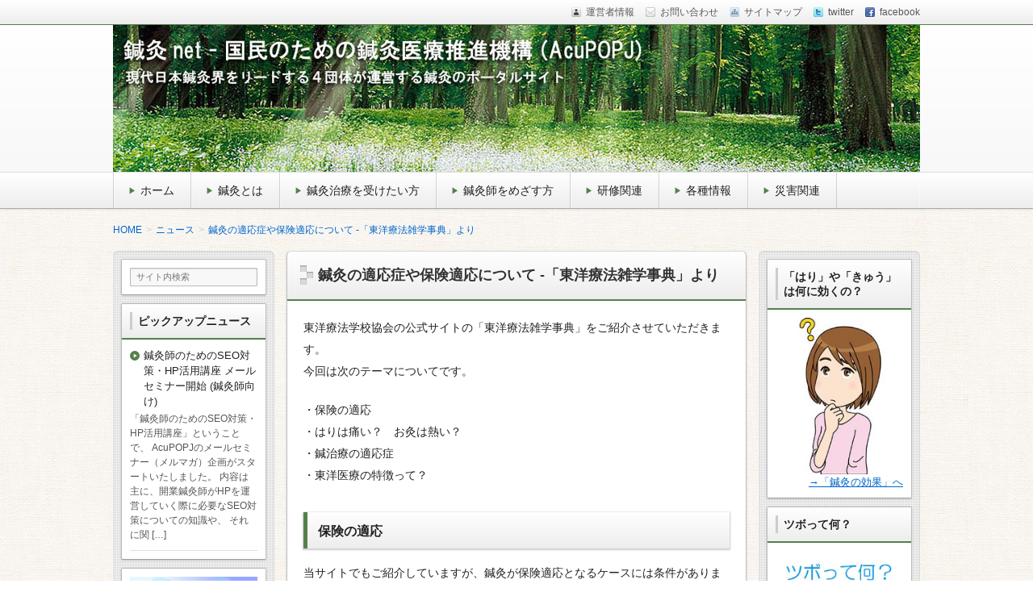

--- FILE ---
content_type: text/html; charset=UTF-8
request_url: https://shinkyu-net.jp/archives/2165
body_size: 53076
content:
<!DOCTYPE html>
<!--[if lt IE 7 ]>            <html lang="ja" class="ie6 oldie"><![endif]-->
<!--[if IE 7 ]>               <html lang="ja" class="ie7 oldie"><![endif]-->
<!--[if IE 8 ]>               <html lang="ja" class="ie8 oldie"><![endif]-->
<!--[if (gt IE 8)|!(IE)]><!--><html lang="ja"><!--<![endif]-->
<head>
<meta charset="UTF-8" />

<!-- title -->
<title itemprop="name">
鍼灸の適応症や保険適応について -「東洋療法雑学事典」より ｜ 鍼灸net － 国民のための鍼灸医療推進機構 AcuPOPJ</title>

<!-- description -->
<meta name="description" content="東洋療法学校協会の公式サイトの「東洋療法雑学事典」をご紹介させていただきます。今回は次のテーマについてです。・保険の適応・はりは痛い？　お灸は熱い？・鍼治療の適応症・東洋医療の特徴って？保険の適応当サイトでもご紹介していますが、鍼灸が保険適応となるケースには条件があります。東洋療法学校協会の雑学事典では次のように書かれ..." />

<!-- keywords -->
<meta name="keywords" content="鍼灸の適応症や保険適応について -「東洋療法雑学事典」より, " />


<link rel="stylesheet" href="https://shinkyu-net.jp/wp/wp-content/themes/refinepro/style.css" />
<link rel="stylesheet" href="https://shinkyu-net.jp/wp/wp-content/themes/refinepro/skins/snow/style.php" />
<link rel="stylesheet" href="https://shinkyu-net.jp/wp/wp-content/themes/refinepro/custom.php" />
<link rel="pingback" href="https://shinkyu-net.jp/wp/xmlrpc.php" />
<link rel="alternate" type="application/atom+xml" title="鍼灸net － 国民のための鍼灸医療推進機構 AcuPOPJ Atom Feed" href="https://shinkyu-net.jp/feed/atom" />
<link rel="alternate" type="application/rss+xml" title="鍼灸net － 国民のための鍼灸医療推進機構 AcuPOPJ RSS Feed" href="https://shinkyu-net.jp/feed" />
<script src="https://shinkyu-net.jp/wp/wp-content/themes/refinepro/js/lib/jquery.js"></script>
<script src="https://shinkyu-net.jp/wp/wp-content/themes/refinepro/js/function.js"></script>
<!--[if lt IE 9]>
<script src="https://shinkyu-net.jp/wp/wp-content/themes/refinepro/js/html5shiv.js"></script>
<![endif]-->
<link rel="alternate" type="application/rss+xml" title="鍼灸net － 国民のための鍼灸医療推進機構 AcuPOPJ &raquo; フィード" href="https://shinkyu-net.jp/feed" />
<link rel="alternate" type="application/rss+xml" title="鍼灸net － 国民のための鍼灸医療推進機構 AcuPOPJ &raquo; コメントフィード" href="https://shinkyu-net.jp/comments/feed" />
<link rel='stylesheet' id='wordpress-popular-posts-css'  href='https://shinkyu-net.jp/wp/wp-content/plugins/wordpress-popular-posts/style/wpp.css?ver=2.3.7' type='text/css' media='all' />
<link rel='stylesheet' id='contact-form-7-css'  href='https://shinkyu-net.jp/wp/wp-content/plugins/contact-form-7/includes/css/styles.css?ver=3.9.3' type='text/css' media='all' />
<link rel='stylesheet' id='jetpack_css-css'  href='https://shinkyu-net.jp/wp/wp-content/plugins/jetpack/css/jetpack.css?ver=3.3.6' type='text/css' media='all' />
<script type='text/javascript' src='https://shinkyu-net.jp/wp/wp-includes/js/jquery/jquery.js?ver=1.11.0'></script>
<script type='text/javascript' src='https://shinkyu-net.jp/wp/wp-includes/js/jquery/jquery-migrate.min.js?ver=1.2.1'></script>
<link rel="EditURI" type="application/rsd+xml" title="RSD" href="https://shinkyu-net.jp/wp/xmlrpc.php?rsd" />
<link rel="wlwmanifest" type="application/wlwmanifest+xml" href="https://shinkyu-net.jp/wp/wp-includes/wlwmanifest.xml" /> 
<link rel='prev' title='無病息災を願う砂灸 － 朝日放送テレビ' href='https://shinkyu-net.jp/archives/2163' />
<link rel='next' title='難病リウマチでの薬漬け脱却のために鍼灸 － 現代ビジネス' href='https://shinkyu-net.jp/archives/2167' />
<meta name="generator" content="WordPress 3.9.40" />
<link rel='canonical' href='https://shinkyu-net.jp/archives/2165' />
<link rel='shortlink' href='http://wp.me/p43yez-yV' />

<meta property="og:title" content="鍼灸の適応症や保険適応について -「東洋療法雑学事典」より">
<meta property="og:description" content="東洋療法学校協会の公式サイトの「東洋療法雑学事典」をご紹介させていただきます。 今回は次のテーマについてです。 ・保険の適応 ・はりは痛い？　お灸は熱い？ ・鍼治療の適応症 ・東洋医療の特徴って？ 保">
<meta property="og:type" content="article">
<meta property="og:url" content="https://shinkyu-net.jp/archives/2165">
<meta property="og:image" content="https://shinkyu-net.jp/wp/wp-content/uploads/2021/03/ORANGE1a.jpg">
<meta property="og:site_name" content="鍼灸net － 国民のための鍼灸医療推進機構 AcuPOPJ">
<meta name="twitter:card" content="summary_large_image">
<meta name="twitter:site" content="@AcuPOPJ_shinkyu">
<meta property="og:locale" content="ja_JP">
<!-- Wordpress Popular Posts v2.3.7 -->
<script type="text/javascript">
    /* <![CDATA[ */
	jQuery.post('https://shinkyu-net.jp/wp/wp-admin/admin-ajax.php', {action: 'wpp_update', token: '5bea89d158', id: 2165}, function(data){/*alert(data);*/});
    /* ]]> */
</script>
<!-- End Wordpress Popular Posts v2.3.7 -->
                <style type="text/css">
            .site-title,
        .site-description {
            position: absolute !important;
            clip: rect(1px 1px 1px 1px); /* IE6, IE7 */
            clip: rect(1px, 1px, 1px, 1px);
        }
        </style>
    <style type="text/css" id="custom-background-css">
body.custom-background { background-color: #ffffff; background-image: url('https://shinkyu-net.jp/wp/wp-content/uploads/2014/09/creamnuno2.jpg'); background-repeat: repeat; background-position: top left; background-attachment: scroll; }
</style>
<style type="text/css">
    .banner {
        min-height: 0;
    }
    .banner-inner,
    .header-img {
        position: relative;
    }
    .header-txt {
        position: absolute;
        top: 0;
        left: 20px;
        width: 100%;
    }
    .header-txt .site-title {
        margin: 0 0 5px;
    }
    .site-title,
    .site-description {
        text-shadow: none;
    }
</style>
    <meta name="viewport" content="width=device-width, initial-scale=1.0">
    <link rel="stylesheet" href="https://shinkyu-net.jp/wp/wp-content/themes/refinepro/responsive.css" />

<!-- Google tag (gtag.js) -->
<script async src="https://www.googletagmanager.com/gtag/js?id=G-N3ZL5YJFTE"></script>
<script>
  window.dataLayer = window.dataLayer || [];
  function gtag(){dataLayer.push(arguments);}
  gtag('js', new Date());

  gtag('config', 'G-N3ZL5YJFTE');
</script>

<!-- 20210319 ptengine add -->
 <script type="text/javascript">
            if(!window._pt_sp_2){
                window._pt_lt = new Date().getTime();
                window._pt_sp_2 = [];
                _pt_sp_2.push("setAccount,1ffa8925");
                var _protocol =(("https:" == document.location.protocol) ? " https://" : " http://");
                (function() {
                    var atag = document.createElement("script");
                    atag.type = "text/javascript";
                    atag.async = true;
                    atag.src = _protocol + "js.ptengine.jp/1ffa8925.js";
                    var s = document.getElementsByTagName("script")[0];
                    s.parentNode.insertBefore(atag, s);
                })();
            }
</script><!-- 20210319 -->

<!-- 20161018 i2i -->
<!-- 20171113 i2i cut -->
<!-- 20200327 for SSL bellow -->
<link rel="shortcut icon" href="https://shinkyu-net.jp/wp/favicon.ico" />
<!-- 20210628 for accaii -->
<script src="//accaii.com/shinkyunet/script.js" async></script><noscript><img src="//accaii.com/shinkyunet/script?guid=on"></noscript>
</head>
<body itemscope itemtype="http://schema.org/WebPage" class="single single-post postid-2165 single-format-standard custom-background">

<div class="wrapper column3" id="wrapper">
<div class="wrapper-inner">

    <div class="header-bar" id="header-bar">
<div class="header-bar-inner">
    <ul class="sb-menu">
        <li><a href="https://shinkyu-net.jp/manager" title="運営者情報" class="profile" >運営者情報</a></li>    <li><a href="https://shinkyu-net.jp/inquiry" title="email" class="email" >お問い合わせ</a></li>    <li><a href="https://shinkyu-net.jp/wp/sitemappage" title="サイトマップ" class="sitemap" >サイトマップ</a></li>    <li><a href="https://twitter.com/AcuPOPJ_shinkyu" title="twitter" class="twitter" target="_blank" >twitter</a></li>    <li><a href="https://ja-jp.facebook.com/shinkyunet" title="facebook" class="facebook" target="_blank" >facebook</a></li>            </ul>
    </div>
</div>
<header class="banner" role="banner">
<div class="banner-inner">
    <!--        <a href="https://shinkyu-net.jp/"><img class="header-image" src="https://shinkyu-net.jp/wp/wp-content/uploads/2014/09/banner0101-1000.jpg" alt="" /></a> -->
      <a href="https://shinkyu-net.jp/"><img class="header-image" src="https://shinkyu-net.jp/wp/wp-content/uploads/2014/09/banner0101-1000.jpg" alt="" /></a>
    <div class="header-txt">
        <h1 class="site-title"><a href="https://shinkyu-net.jp">鍼灸net － 国民のための鍼灸医療推進機構 AcuPOPJ</a></h1>
        <div class="site-description">現代日本鍼灸界をリードする４団体が運営する鍼灸のポータルサイト</div>
    </div>
</div>
</header>
    <div class="menu-global-container"><div class="gnavi-btn"><i class="icon-chevron-down"></i> メインメニュー</div></div><nav class="glovalnavi">
<div class="pad">
    <div class="glovalnavi-inner"><ul id=\"menu-global-1\" class=\"menu\"><li class="menu-item menu-item-type-custom menu-item-object-custom menu-item-home menu-item-7"><a href="https://shinkyu-net.jp/">ホーム</a></li>
<li class="menu-item menu-item-type-post_type menu-item-object-page menu-item-has-children menu-item-33"><a href="https://shinkyu-net.jp/acu">鍼灸とは</a>
<ul class="sub-menu">
	<li class="menu-item menu-item-type-custom menu-item-object-custom menu-item-93"><a href="https://shinkyu-net.jp/acu">鍼灸は身体全体を診る医学</a></li>
	<li class="menu-item menu-item-type-post_type menu-item-object-page menu-item-63"><a href="https://shinkyu-net.jp/acu/effect">鍼灸の効果</a></li>
	<li class="menu-item menu-item-type-post_type menu-item-object-page menu-item-65"><a href="https://shinkyu-net.jp/acu/license">鍼灸師は国家資格</a></li>
	<li class="menu-item menu-item-type-post_type menu-item-object-page menu-item-68"><a href="https://shinkyu-net.jp/acu/tsubo">ツボって何？</a></li>
	<li class="menu-item menu-item-type-post_type menu-item-object-page menu-item-70"><a href="https://shinkyu-net.jp/acu/literature">鍼灸に関する文献や書籍</a></li>
	<li class="menu-item menu-item-type-post_type menu-item-object-page menu-item-151"><a href="https://shinkyu-net.jp/acu/potential">広がる可能性</a></li>
</ul>
</li>
<li class="menu-item menu-item-type-post_type menu-item-object-page menu-item-has-children menu-item-78"><a href="https://shinkyu-net.jp/guide01">鍼灸治療を受けたい方</a>
<ul class="sub-menu">
	<li class="menu-item menu-item-type-custom menu-item-object-custom menu-item-94"><a href="https://shinkyu-net.jp/guide01">鍼灸院はどんなところ？</a></li>
	<li class="menu-item menu-item-type-post_type menu-item-object-page menu-item-79"><a href="https://shinkyu-net.jp/guide01/guide02">信頼できる鍼灸院を見つけましょう</a></li>
	<li class="menu-item menu-item-type-post_type menu-item-object-page menu-item-80"><a href="https://shinkyu-net.jp/guide01/guide03">鍼灸の費用と保険</a></li>
	<li class="menu-item menu-item-type-post_type menu-item-object-page menu-item-81"><a href="https://shinkyu-net.jp/guide01/guide04">鍼灸業界の安全対策</a></li>
	<li class="menu-item menu-item-type-post_type menu-item-object-page menu-item-82"><a href="https://shinkyu-net.jp/guide01/faq">鍼灸Ｑ＆Ａ</a></li>
</ul>
</li>
<li class="menu-item menu-item-type-post_type menu-item-object-page menu-item-has-children menu-item-32"><a href="https://shinkyu-net.jp/job">鍼灸師をめざす方</a>
<ul class="sub-menu">
	<li class="menu-item menu-item-type-custom menu-item-object-custom menu-item-97"><a href="https://shinkyu-net.jp/job">鍼灸師ってどんな仕事？</a></li>
	<li class="menu-item menu-item-type-post_type menu-item-object-page menu-item-95"><a href="https://shinkyu-net.jp/job/active">鍼灸師の活躍の場</a></li>
	<li class="menu-item menu-item-type-post_type menu-item-object-page menu-item-96"><a href="https://shinkyu-net.jp/job/step">鍼灸師への道</a></li>
</ul>
</li>
<li class="menu-item menu-item-type-custom menu-item-object-custom menu-item-has-children menu-item-295"><a href="https://shinkyu-net.jp/news/training">研修関連</a>
<ul class="sub-menu">
	<li class="menu-item menu-item-type-post_type menu-item-object-page menu-item-99"><a href="https://shinkyu-net.jp/training">鍼灸の研修活動</a></li>
	<li class="menu-item menu-item-type-post_type menu-item-object-page menu-item-2103"><a href="https://shinkyu-net.jp/training3">研修期間に関するお知らせ</a></li>
	<li class="menu-item menu-item-type-post_type menu-item-object-page menu-item-194"><a href="https://shinkyu-net.jp/training2">鍼灸師卒後臨床研修の実施について</a></li>
	<li class="menu-item menu-item-type-post_type menu-item-object-page menu-item-2538"><a href="https://shinkyu-net.jp/training4">「医療人研修講座」未修得単位の履修について</a></li>
</ul>
</li>
<li class="menu-item menu-item-type-taxonomy menu-item-object-category current-post-ancestor current-menu-parent current-post-parent menu-item-has-children menu-item-1399"><a href="https://shinkyu-net.jp/archives/category/news">各種情報</a>
<ul class="sub-menu">
	<li class="menu-item menu-item-type-taxonomy menu-item-object-category current-post-ancestor current-menu-parent current-post-parent menu-item-1398"><a href="https://shinkyu-net.jp/archives/category/news">最新情報・ニュース</a></li>
	<li class="menu-item menu-item-type-taxonomy menu-item-object-category menu-item-271"><a href="https://shinkyu-net.jp/archives/category/news/docs">資料アーカイブ</a></li>
	<li class="menu-item menu-item-type-taxonomy menu-item-object-category menu-item-267"><a href="https://shinkyu-net.jp/archives/category/news/event">鍼灸イベント情報</a></li>
	<li class="menu-item menu-item-type-taxonomy menu-item-object-category menu-item-438"><a href="https://shinkyu-net.jp/archives/category/eventdoc">イベントレポート</a></li>
	<li class="menu-item menu-item-type-taxonomy menu-item-object-category menu-item-270"><a href="https://shinkyu-net.jp/archives/category/news/media">鍼灸のメディア掲載</a></li>
	<li class="menu-item menu-item-type-post_type menu-item-object-page menu-item-882"><a href="https://shinkyu-net.jp/banner">バナー・ロゴ</a></li>
	<li class="menu-item menu-item-type-post_type menu-item-object-page menu-item-101"><a href="https://shinkyu-net.jp/inquirybk">お問い合わせ</a></li>
</ul>
</li>
<li class="menu-item menu-item-type-post_type menu-item-object-page menu-item-1164"><a href="https://shinkyu-net.jp/saigai">災害関連</a></li>
</ul></div></div>
</nav>
    <div class="container" id="container">
    <div class="container-inner">

    <div class="breadcrumb" itemprop="breadcrumb"><ol><li itemscope itemtype="http://data-vocabulary.org/Breadcrumb"><a itemprop="url" href="https://shinkyu-net.jp/"><span itemprop="title">HOME</span></a></li><li itemscope itemtype="http://data-vocabulary.org/Breadcrumb"><a itemprop="url" href="https://shinkyu-net.jp/archives/category/news"><span itemprop="title">ニュース</span></a></li><li itemscope itemtype="http://data-vocabulary.org/Breadcrumb"><a itemprop="url" href="https://shinkyu-net.jp/archives/2165"><span itemprop="title">鍼灸の適応症や保険適応について -「東洋療法雑学事典」より</span></a></li></ol></div>
        <div class="contents" id="contents">
        <div class="contents-inner">

            <div class="main" id="main" role="main">
            <div class="main-inner">

                <!-- ▽ウィジェットエリア：記事メインカラム上 -->
                
                <!-- ▽投稿 -->
                                    <article id="post-2165" class="post-2165 post type-post status-publish format-standard category-news category-acu entry" role="article" itemscope itemtype="http://schema.org/BlogPosting">
                        <header class="entry-header">
                            <h1 class="entry-title" itemprop="headline"><span class="deco">
                                                                鍼灸の適応症や保険適応について -「東洋療法雑学事典」より                                                            </span></h1>
                        </header>
                        
                        <!-- ▽ウィジェットエリア：記事本文上 -->
                                                
                        <section class="entry-content" itemprop="articleBody"><p>東洋療法学校協会の公式サイトの「東洋療法雑学事典」をご紹介させていただきます。<br />
今回は次のテーマについてです。</p>
<p>・保険の適応<br />
・はりは痛い？　お灸は熱い？<br />
・鍼治療の適応症<br />
・東洋医療の特徴って？</p>
<p><span id="more-2165"></span></p>
<h3>保険の適応</h3>
<p>当サイトでもご紹介していますが、鍼灸が保険適応となるケースには条件があります。</p>
<p>東洋療法学校協会の雑学事典では次のように書かれています。</p>
<blockquote><p>
鍼灸においては「神経痛」「リウマチ」「頚腕症候群」「五十肩」「腰痛症」「頚椎捻挫後遺症」の６疾患について、マッサージにおいては「筋肉の麻痺」「関節の拘縮」などが適応になります。<br />
　但し、両方とも医師の同意書が必要となりますので、詳細は治療を受けている（またはこれから受ける）治療院などでお問い合わせ下さい。
</p></blockquote>
<p>鍼灸では上記６つの疾患について、医師の同意があった場合に保険適応が可能になるんですね。</p>
<h3>はりは痛い？　お灸は熱い？</h3>
<p>これについても当サイトでは何度かご紹介させていただきましたが、鍼は「ほとんど痛くない」ですし、お灸は熱くありません。</p>
<p>そもそも痛かったり熱かったりしたら、鍼灸治療そのものを受けたくないですよね。</p>
<p>東洋療法雑学事典では次のように書かれています。</p>
<blockquote><p>
鍼は痛くありません。<br />
　はりの直径は0.16～0.2ミリで成人の毛髪くらいの太さです。<br />
　一番細い注射針の中に入るんですよ！　</p>
<p>灸は熱くありません。<br />
　小さい（米粒の半分くらい）の大きさです。<br />
　八分灸は、全部燃やしません。
</p></blockquote>
<p>灸には実際にはさまざまな種類のものがあります。</p>
<h3>鍼治療の適応症</h3>
<p>鍼灸治療にはどのような病気に適応するのでしょうか。</p>
<p>一般的には「肩こり」「腰痛」などにいい、と思われていることが多いですが、それだけではないんですね。</p>
<p>東洋療法雑学事典では次のように書かれています。</p>
<blockquote><p>
ＷＨＯ(世界保健機構)は、１９７９年に鍼治療の対象として、以下の疾患を挙げています。</p>
<p>注：これらの中には、日本では、鍼治療がおこなわれていない疾患も含まれています。</p>
<p>　副鼻腔炎、鼻炎、感冒、扁桃炎、気管支炎(合併症のないもの)、<br />
　結膜炎、中心性網膜炎、小児白内障(合併症のないもの)、歯痛、<br />
　抜歯後疼痛、歯肉炎、咽頭炎、食道噴門痙攣、<br />
　横隔膜痙攣(しゃっくり)、胃下垂、胃炎、胃酸過多症、<br />
　十二指腸潰瘍、腸炎、下痢、便秘、麻痺性イレウス、頭痛、<br />
　片頭痛、三叉神経痛、顔面神経麻痺(初期３～６ヵ月以内のもの)、<br />
　脳卒中による麻痺、末梢神経系疾患、<br />
　ポリオの後遺症(初期６か月以内のもの）、メニエール病、<br />
　神経性膀胱障害、夜尿症、肋間神経痛、頚腕症候群、五十肩、<br />
　テニス肘、坐骨神経痛、腰痛、関節炎
</p></blockquote>
<p>さらに実際には、上記以外の疾患に対しても鍼灸治療を試すケースがあります。</p>
<h3>東洋医療の特徴って？</h3>
<p>東洋医学の特徴についても鍼灸netでは数多くご紹介させていただいてきております。</p>
<p>鍼灸は体の中のアンバランスを整える、というのが得意分野なんですね。</p>
<p>東洋療法雑学事典では次のように書かれています。</p>
<blockquote><p>
東洋医療は人間の体を部品としてみるのではなく、全体として、バランスを整えます。</p>
<p>東洋療法には「未病を治す」という言葉があります。病気になってからではなく病気になる前に治そうということです。<br />
これは現代の予防医学に通じます。東洋医学では数千年前からそう考えているのです。
</p></blockquote>
<p>　<br />
今回ご紹介した内容は、下記をご参照ください。</p>
<p>　⇒ <a href="https://www.toyoryoho.or.jp/zatsugaku/?m=200410">東洋療法雑学事典アーカイブ 2004年10月</a></p>
<p>　<br />
東洋療法雑学事典では、一般の人が思われるような素朴な疑問に答えています。下記も是非ご参照ください。<br />
東洋療法雑学事典では、一般の人が思われるような素朴な疑問に答えています。下記も是非ご参照ください。</p>
<p>　⇒ <a href="https://shinkyu-net.jp/archives/1076">はり治療は何歳から？赤ちゃんでも大丈夫？</a></p>
<p>　⇒ <a href="https://shinkyu-net.jp/archives/1796">風邪の症状に鍼灸の効果はある？ </a></p>
<p>　<br />
その他さまざまなＱ＆Ａは東洋療法学校協会のページで紹介されていますので是非ご覧ください。</p>
<p>公益社団法人 東洋療法学校協会は、下記を活動目的としている団体です。</p>
<blockquote><p>
あん摩マッサージ指圧、はり、きゅうに関する教育の調査研究及び教材等の開発、教員の養成・研修等を行うことによって、あん摩マッサージ指圧師、はり師及びきゅう師の学校養成施設の教育の振興を図り、国民の保健衛生の向上に寄与することを目的としております。</p></blockquote>
<p><a href="http://www.toyoryoho.or.jp/" target="_blank">　→ 東洋療法学校協会はこちら</a><br />
(「東洋療法雑学事典」のページをご確認ください)</p>
<p>　<br />
鍼灸についての基本情報をまとめた「鍼灸ファクトブック」も当サイトにはございますので是非ご覧ください。</p>
<p>　⇒ <a href="https://shinkyu-net.jp/archives/453">鍼灸ファクトブック</a></p>
<p>　<br />
<a href="https://shinkyu-net.jp/wp/wp-content/uploads/2019/10/jiten2a.jpg"><img src="https://shinkyu-net.jp/wp/wp-content/uploads/2019/10/jiten2a.jpg" alt="jiten2a" width="360" height="248" class="alignnone size-full wp-image-2166" /></a><br />
<br />　</p>
</section>
                        
                        <!-- ▽ウィジェットエリア：記事本文下 -->
                        
                        <!-- ▽ソーシャルボタン -->
                        <div class="social-buttons" id="social-buttons">
        <script type="text/javascript" src="http://connect.facebook.net/ja_JP/all.js#xfbml=1" charset="utf-8"></script>
        <div class="sb-button sb-facebook">
        <fb:like href="https://shinkyu-net.jp/archives/2165" layout="button_count" show_faces="false" width=""></fb:like>
        </div>
        
        <script type="text/javascript" src="http://platform.twitter.com/widgets.js"></script>
        <div class="sb-button sb-twitter">
        <a href="http://twitter.com/share" class="twitter-share-button" data-url="" data-text="" data-count="horizontal" data-via="" data-lang="ja">ツイート</a>
        </div>
        </div>                        
                        <!-- ▽エントリーフッター -->
                        <footer class="entry-meta"><span class="date"> <i class="icon-time"></i> 2019年10月4日</span> <i class="icon-comments"></i> <span class="コメントは受け付けていません">コメントは受け付けていません。</span> <i class="icon-folder-open"></i> <a href="https://shinkyu-net.jp/archives/category/news" title="ニュース の投稿をすべて表示" rel="category tag">ニュース</a> <a href="https://shinkyu-net.jp/archives/category/acu" title="鍼灸 の投稿をすべて表示" rel="category tag">鍼灸</a> </footer>
                        
                        <!-- ▽ウィジェットエリア：記事メインカラム下 -->
                                                
                        <!-- ▽コメント＆トラックバック -->
                        

<!-- ▽コメントフォーム -->

		                        
                    </article>

                
                <!-- ▽前後ページへのリンク -->
                <div class="entry-navi">
                    <div class="previous"><i class="icon-circle-arrow-left"></i> <a href="https://shinkyu-net.jp/archives/2163" rel="prev">無病息災を願う砂灸 － 朝日放送テレビ</a></div>
                    <div class="next"><a href="https://shinkyu-net.jp/archives/2167" rel="next">難病リウマチでの薬漬け脱却のために鍼灸 － 現代ビジネス</a> <i class="icon-circle-arrow-right"></i></div>
                </div>

            </div><!-- /.main-inner -->
            </div><!-- /.main -->

            <!-- ▽サイドバー１ -->
            <div class="sub-btn"><i class="icon-chevron-down"></i> サブコンテンツ</div>
<div class="sidebar1 sidebar sub" id="sidebar1" role="complementary">
<div class="sidebar1-inner">
<aside id="search-2" class="widget widget_search"><form role="search" method="get" class="search-bar" action="https://shinkyu-net.jp/">
    <div>
        <input class="search-input" type="text" value="サイト内検索" name="s" onFocus="cText(this)" onBlur="sText(this)" />
    </div>
</form>
</aside><aside id="pickup_category-2" class="widget pickup-category rewg"><h3 class="widget-title"><span class="deco">ピックアップニュース</span></h3><ul>
            <li class="widget-item">
                
                                
                <div class="entry-title"><a href="https://shinkyu-net.jp/archives/2677" title="Permanent link to 鍼灸師のためのSEO対策・HP活用講座 メールセミナー開始 (鍼灸師向け)">鍼灸師のためのSEO対策・HP活用講座 メールセミナー開始 (鍼灸師向け)</a></div>
                
                                <p>「鍼灸師のためのSEO対策・HP活用講座」ということで、 AcuPOPJのメールセミナー（メルマガ）企画がスタートいたしました。 内容は主に、開業鍼灸師がHPを運営していく際に必要なSEO対策についての知識や、 それに関 [&hellip;]</p>
 
                                
                            </li>
        </ul>
</aside><aside id="text-16" class="widget widget_text">			<div class="textwidget"><a href="https://shinkyu-net.jp/acuseo"><img src="https://shinkyu-net.jp/wp/wp-content/uploads/2023/04/acupopj_acuseo1.jpg" border="0" /><br /><div class="al-r">→「SEO対策講座」へ</div></a></div>
		</aside><aside id="text-13" class="widget widget_text">			<div class="textwidget"><a href="https://shinkyu-net.jp/ronkou"><img src="https://shinkyu-net.jp/wp/wp-content/uploads/2021/01/shinkyu-ronko3a.jpg" border="0" /><br /><div class="al-r">→「鍼灸論考」へ</div></a></div>
		</aside><aside id="text-15" class="widget widget_text">			<div class="textwidget"><a href="https://shinkyu-net.jp/acusns"><img src="https://shinkyu-net.jp/wp/wp-content/uploads/2022/08/acupopj_acusns1.jpg" border="0" /><br /><div class="al-r">→「SNS活用講座」へ</div></a></div>
		</aside><aside id="text-14" class="widget widget_text">			<div class="textwidget"><a href="https://shinkyu-net.jp/acuhp"><img src="https://shinkyu-net.jp/wp/wp-content/uploads/2021/03/acupopj_acuhp1.jpg" border="0" /><br /><div class="al-r">→「HP作成講座」へ</div></a></div>
		</aside><aside id="text-5" class="widget widget_text"><h3 class="widget-title"><span class="deco">ハリは痛いの？</span></h3>			<div class="textwidget"><a href="https://shinkyu-net.jp/wp/guide01/faq"><img src="https://shinkyu-net.jp/wp/wp-content/uploads/2014/09/hariitai1.jpg" border="0" /><br /><div class="al-r">→「鍼灸Q&A」へ</div></a></div>
		</aside><aside id="text-10" class="widget widget_text">			<div class="textwidget"><a href="https://shinkyu-net.jp/news/training2"><img src="https://shinkyu-net.jp/wp/wp-content/uploads/2017/10/kenshu_banner2b.jpg" border="0" /><br /><div class="al-r">→「研修実施について」へ</div></a></div>
		</aside><aside id="meta-2" class="widget widget-meta-re"><h3 class="widget-title"><span class="deco">メタ情報</span></h3>                <ul>
                                        <li><a href="https://shinkyu-net.jp/wp/wp-login.php">ログイン</a></li>
                                                                                                                    </ul>
            </aside></div><!-- /.sidebar1-inner -->
</div><!-- /.sidebar1 -->

        </div><!-- /.contents-inner -->
        </div><!-- /.contents -->

        <!-- ▽サイドバー２ -->
        
<div class="sidebar2 sidebar sub" id="sidebar2" role="complementary">
<div class="sidebar2-inner">
<aside id="text-3" class="widget widget_text"><h3 class="widget-title"><span class="deco">「はり」や「きゅう」は何に効くの？</span></h3>			<div class="textwidget"><a href="https://shinkyu-net.jp/wp/acu/effect"><img src="https://shinkyu-net.jp/wp/wp-content/uploads/2014/04/girlhatena1e.jpg" height="150" border="0"/><br /><div class="al-r">→「鍼灸の効果」へ</div></a></div>
		</aside><aside id="text-2" class="widget widget_text"><h3 class="widget-title"><span class="deco">ツボって何？</span></h3>			<div class="textwidget"><a href="https://shinkyu-net.jp/wp/acu/tsubo"><img src="https://shinkyu-net.jp/wp/wp-content/uploads/2014/09/tsubottenani2.jpg" /><br /><div class="al-r">→「ツボって何？」へ</div></a>
</div>
		</aside><aside id="text-7" class="widget widget_text"><h3 class="widget-title"><span class="deco">鍼灸院はどうやって探すの？</span></h3>			<div class="textwidget"><a href="https://shinkyu-net.jp/wp/guide01/guide02"><img src="https://shinkyu-net.jp/wp/wp-content/uploads/2014/09/kensaku_photo_01_01.jpg" border="0" /><br /><div class="al-r">→「信頼できる鍼灸院を見つけましょう」へ</div></a></div>
		</aside><aside id="text-4" class="widget widget_text">			<div class="textwidget"><a href="https://shinkyu-net.jp/archives/category/news/docs"><img src="https://shinkyu-net.jp/wp/wp-content/uploads/2015/09/cat2.jpg" border="0" /></a></div>
		</aside><aside id="text-6" class="widget widget_text"><h3 class="widget-title"><span class="deco">鍼灸師になるには？</span></h3>			<div class="textwidget"><a href="https://shinkyu-net.jp/wp/job/step"><img src="https://shinkyu-net.jp/wp/wp-content/uploads/2014/04/shinkyuushiman1.png" border="0" /><br /><div class="al-r">→「鍼灸師への道」へ</div></a></div>
		</aside><!-- Wordpress Popular Posts Plugin v2.3.7 [W] [daily] [views] [regular] -->
<aside id="wpp-2" class="widget popular-posts">
<h3 class="widget-title"><span class="deco">人気記事ランキング　(24時間以内)</span></h3>                <script type="text/javascript">
                    /* <![CDATA[ */
                    jQuery(document).ready(function(){
                        jQuery.get('https://shinkyu-net.jp/wp/wp-admin/admin-ajax.php', {action: 'wpp_ajax_get_popular', id: '2'}, function(data){
							jQuery('#wpp-2').append(data);
						});
                    });
                    /* ]]> */
                </script>
                </aside>
<!-- End Wordpress Popular Posts Plugin v2.3.7 -->
<aside id="archives-2" class="widget widget_archive"><h3 class="widget-title"><span class="deco">アーカイブ</span></h3>		<select name="archive-dropdown" onchange='document.location.href=this.options[this.selectedIndex].value;'>
			<option value="">月を選択</option>

				<option value='https://shinkyu-net.jp/archives/date/2025/03'> 2025年3月 </option>
	<option value='https://shinkyu-net.jp/archives/date/2025/02'> 2025年2月 </option>
	<option value='https://shinkyu-net.jp/archives/date/2025/01'> 2025年1月 </option>
	<option value='https://shinkyu-net.jp/archives/date/2024/12'> 2024年12月 </option>
	<option value='https://shinkyu-net.jp/archives/date/2024/11'> 2024年11月 </option>
	<option value='https://shinkyu-net.jp/archives/date/2024/10'> 2024年10月 </option>
	<option value='https://shinkyu-net.jp/archives/date/2024/09'> 2024年9月 </option>
	<option value='https://shinkyu-net.jp/archives/date/2024/08'> 2024年8月 </option>
	<option value='https://shinkyu-net.jp/archives/date/2024/07'> 2024年7月 </option>
	<option value='https://shinkyu-net.jp/archives/date/2024/06'> 2024年6月 </option>
	<option value='https://shinkyu-net.jp/archives/date/2024/05'> 2024年5月 </option>
	<option value='https://shinkyu-net.jp/archives/date/2024/04'> 2024年4月 </option>
	<option value='https://shinkyu-net.jp/archives/date/2024/03'> 2024年3月 </option>
	<option value='https://shinkyu-net.jp/archives/date/2024/02'> 2024年2月 </option>
	<option value='https://shinkyu-net.jp/archives/date/2024/01'> 2024年1月 </option>
	<option value='https://shinkyu-net.jp/archives/date/2023/12'> 2023年12月 </option>
	<option value='https://shinkyu-net.jp/archives/date/2023/11'> 2023年11月 </option>
	<option value='https://shinkyu-net.jp/archives/date/2023/10'> 2023年10月 </option>
	<option value='https://shinkyu-net.jp/archives/date/2023/09'> 2023年9月 </option>
	<option value='https://shinkyu-net.jp/archives/date/2023/08'> 2023年8月 </option>
	<option value='https://shinkyu-net.jp/archives/date/2023/07'> 2023年7月 </option>
	<option value='https://shinkyu-net.jp/archives/date/2023/06'> 2023年6月 </option>
	<option value='https://shinkyu-net.jp/archives/date/2023/05'> 2023年5月 </option>
	<option value='https://shinkyu-net.jp/archives/date/2023/04'> 2023年4月 </option>
	<option value='https://shinkyu-net.jp/archives/date/2023/03'> 2023年3月 </option>
	<option value='https://shinkyu-net.jp/archives/date/2023/02'> 2023年2月 </option>
	<option value='https://shinkyu-net.jp/archives/date/2023/01'> 2023年1月 </option>
	<option value='https://shinkyu-net.jp/archives/date/2022/12'> 2022年12月 </option>
	<option value='https://shinkyu-net.jp/archives/date/2022/11'> 2022年11月 </option>
	<option value='https://shinkyu-net.jp/archives/date/2022/10'> 2022年10月 </option>
	<option value='https://shinkyu-net.jp/archives/date/2022/09'> 2022年9月 </option>
	<option value='https://shinkyu-net.jp/archives/date/2022/08'> 2022年8月 </option>
	<option value='https://shinkyu-net.jp/archives/date/2022/07'> 2022年7月 </option>
	<option value='https://shinkyu-net.jp/archives/date/2022/06'> 2022年6月 </option>
	<option value='https://shinkyu-net.jp/archives/date/2022/05'> 2022年5月 </option>
	<option value='https://shinkyu-net.jp/archives/date/2022/04'> 2022年4月 </option>
	<option value='https://shinkyu-net.jp/archives/date/2022/03'> 2022年3月 </option>
	<option value='https://shinkyu-net.jp/archives/date/2022/02'> 2022年2月 </option>
	<option value='https://shinkyu-net.jp/archives/date/2022/01'> 2022年1月 </option>
	<option value='https://shinkyu-net.jp/archives/date/2021/12'> 2021年12月 </option>
	<option value='https://shinkyu-net.jp/archives/date/2021/11'> 2021年11月 </option>
	<option value='https://shinkyu-net.jp/archives/date/2021/10'> 2021年10月 </option>
	<option value='https://shinkyu-net.jp/archives/date/2021/09'> 2021年9月 </option>
	<option value='https://shinkyu-net.jp/archives/date/2021/08'> 2021年8月 </option>
	<option value='https://shinkyu-net.jp/archives/date/2021/07'> 2021年7月 </option>
	<option value='https://shinkyu-net.jp/archives/date/2021/06'> 2021年6月 </option>
	<option value='https://shinkyu-net.jp/archives/date/2021/05'> 2021年5月 </option>
	<option value='https://shinkyu-net.jp/archives/date/2021/04'> 2021年4月 </option>
	<option value='https://shinkyu-net.jp/archives/date/2021/03'> 2021年3月 </option>
	<option value='https://shinkyu-net.jp/archives/date/2021/02'> 2021年2月 </option>
	<option value='https://shinkyu-net.jp/archives/date/2021/01'> 2021年1月 </option>
	<option value='https://shinkyu-net.jp/archives/date/2020/12'> 2020年12月 </option>
	<option value='https://shinkyu-net.jp/archives/date/2020/11'> 2020年11月 </option>
	<option value='https://shinkyu-net.jp/archives/date/2020/10'> 2020年10月 </option>
	<option value='https://shinkyu-net.jp/archives/date/2020/09'> 2020年9月 </option>
	<option value='https://shinkyu-net.jp/archives/date/2020/08'> 2020年8月 </option>
	<option value='https://shinkyu-net.jp/archives/date/2020/07'> 2020年7月 </option>
	<option value='https://shinkyu-net.jp/archives/date/2020/06'> 2020年6月 </option>
	<option value='https://shinkyu-net.jp/archives/date/2020/05'> 2020年5月 </option>
	<option value='https://shinkyu-net.jp/archives/date/2020/04'> 2020年4月 </option>
	<option value='https://shinkyu-net.jp/archives/date/2020/03'> 2020年3月 </option>
	<option value='https://shinkyu-net.jp/archives/date/2020/02'> 2020年2月 </option>
	<option value='https://shinkyu-net.jp/archives/date/2020/01'> 2020年1月 </option>
	<option value='https://shinkyu-net.jp/archives/date/2019/12'> 2019年12月 </option>
	<option value='https://shinkyu-net.jp/archives/date/2019/11'> 2019年11月 </option>
	<option value='https://shinkyu-net.jp/archives/date/2019/10'> 2019年10月 </option>
	<option value='https://shinkyu-net.jp/archives/date/2019/09'> 2019年9月 </option>
	<option value='https://shinkyu-net.jp/archives/date/2019/08'> 2019年8月 </option>
	<option value='https://shinkyu-net.jp/archives/date/2019/07'> 2019年7月 </option>
	<option value='https://shinkyu-net.jp/archives/date/2019/06'> 2019年6月 </option>
	<option value='https://shinkyu-net.jp/archives/date/2019/05'> 2019年5月 </option>
	<option value='https://shinkyu-net.jp/archives/date/2019/04'> 2019年4月 </option>
	<option value='https://shinkyu-net.jp/archives/date/2019/03'> 2019年3月 </option>
	<option value='https://shinkyu-net.jp/archives/date/2019/02'> 2019年2月 </option>
	<option value='https://shinkyu-net.jp/archives/date/2019/01'> 2019年1月 </option>
	<option value='https://shinkyu-net.jp/archives/date/2018/12'> 2018年12月 </option>
	<option value='https://shinkyu-net.jp/archives/date/2018/11'> 2018年11月 </option>
	<option value='https://shinkyu-net.jp/archives/date/2018/10'> 2018年10月 </option>
	<option value='https://shinkyu-net.jp/archives/date/2018/09'> 2018年9月 </option>
	<option value='https://shinkyu-net.jp/archives/date/2018/08'> 2018年8月 </option>
	<option value='https://shinkyu-net.jp/archives/date/2018/07'> 2018年7月 </option>
	<option value='https://shinkyu-net.jp/archives/date/2018/06'> 2018年6月 </option>
	<option value='https://shinkyu-net.jp/archives/date/2018/05'> 2018年5月 </option>
	<option value='https://shinkyu-net.jp/archives/date/2018/04'> 2018年4月 </option>
	<option value='https://shinkyu-net.jp/archives/date/2018/03'> 2018年3月 </option>
	<option value='https://shinkyu-net.jp/archives/date/2018/02'> 2018年2月 </option>
	<option value='https://shinkyu-net.jp/archives/date/2018/01'> 2018年1月 </option>
	<option value='https://shinkyu-net.jp/archives/date/2017/12'> 2017年12月 </option>
	<option value='https://shinkyu-net.jp/archives/date/2017/11'> 2017年11月 </option>
	<option value='https://shinkyu-net.jp/archives/date/2017/10'> 2017年10月 </option>
	<option value='https://shinkyu-net.jp/archives/date/2017/09'> 2017年9月 </option>
	<option value='https://shinkyu-net.jp/archives/date/2017/08'> 2017年8月 </option>
	<option value='https://shinkyu-net.jp/archives/date/2017/07'> 2017年7月 </option>
	<option value='https://shinkyu-net.jp/archives/date/2017/06'> 2017年6月 </option>
	<option value='https://shinkyu-net.jp/archives/date/2017/05'> 2017年5月 </option>
	<option value='https://shinkyu-net.jp/archives/date/2017/04'> 2017年4月 </option>
	<option value='https://shinkyu-net.jp/archives/date/2017/03'> 2017年3月 </option>
	<option value='https://shinkyu-net.jp/archives/date/2017/02'> 2017年2月 </option>
	<option value='https://shinkyu-net.jp/archives/date/2017/01'> 2017年1月 </option>
	<option value='https://shinkyu-net.jp/archives/date/2016/12'> 2016年12月 </option>
	<option value='https://shinkyu-net.jp/archives/date/2016/11'> 2016年11月 </option>
	<option value='https://shinkyu-net.jp/archives/date/2016/10'> 2016年10月 </option>
	<option value='https://shinkyu-net.jp/archives/date/2016/09'> 2016年9月 </option>
	<option value='https://shinkyu-net.jp/archives/date/2016/08'> 2016年8月 </option>
	<option value='https://shinkyu-net.jp/archives/date/2016/07'> 2016年7月 </option>
	<option value='https://shinkyu-net.jp/archives/date/2016/06'> 2016年6月 </option>
	<option value='https://shinkyu-net.jp/archives/date/2016/05'> 2016年5月 </option>
	<option value='https://shinkyu-net.jp/archives/date/2016/04'> 2016年4月 </option>
	<option value='https://shinkyu-net.jp/archives/date/2016/03'> 2016年3月 </option>
	<option value='https://shinkyu-net.jp/archives/date/2016/02'> 2016年2月 </option>
	<option value='https://shinkyu-net.jp/archives/date/2016/01'> 2016年1月 </option>
	<option value='https://shinkyu-net.jp/archives/date/2015/12'> 2015年12月 </option>
	<option value='https://shinkyu-net.jp/archives/date/2015/11'> 2015年11月 </option>
	<option value='https://shinkyu-net.jp/archives/date/2015/10'> 2015年10月 </option>
	<option value='https://shinkyu-net.jp/archives/date/2015/09'> 2015年9月 </option>
	<option value='https://shinkyu-net.jp/archives/date/2015/08'> 2015年8月 </option>
	<option value='https://shinkyu-net.jp/archives/date/2015/07'> 2015年7月 </option>
	<option value='https://shinkyu-net.jp/archives/date/2015/06'> 2015年6月 </option>
	<option value='https://shinkyu-net.jp/archives/date/2015/05'> 2015年5月 </option>
	<option value='https://shinkyu-net.jp/archives/date/2015/04'> 2015年4月 </option>
	<option value='https://shinkyu-net.jp/archives/date/2015/03'> 2015年3月 </option>
	<option value='https://shinkyu-net.jp/archives/date/2015/02'> 2015年2月 </option>
	<option value='https://shinkyu-net.jp/archives/date/2015/01'> 2015年1月 </option>
	<option value='https://shinkyu-net.jp/archives/date/2014/12'> 2014年12月 </option>
	<option value='https://shinkyu-net.jp/archives/date/2014/11'> 2014年11月 </option>
	<option value='https://shinkyu-net.jp/archives/date/2014/10'> 2014年10月 </option>
	<option value='https://shinkyu-net.jp/archives/date/2014/09'> 2014年9月 </option>
	<option value='https://shinkyu-net.jp/archives/date/2014/08'> 2014年8月 </option>
	<option value='https://shinkyu-net.jp/archives/date/2014/07'> 2014年7月 </option>
	<option value='https://shinkyu-net.jp/archives/date/2014/06'> 2014年6月 </option>
	<option value='https://shinkyu-net.jp/archives/date/2014/04'> 2014年4月 </option>
	<option value='https://shinkyu-net.jp/archives/date/2014/03'> 2014年3月 </option>
	<option value='https://shinkyu-net.jp/archives/date/2014/02'> 2014年2月 </option>
	<option value='https://shinkyu-net.jp/archives/date/2014/01'> 2014年1月 </option>
	<option value='https://shinkyu-net.jp/archives/date/2013/12'> 2013年12月 </option>
	<option value='https://shinkyu-net.jp/archives/date/2013/11'> 2013年11月 </option>
	<option value='https://shinkyu-net.jp/archives/date/2013/10'> 2013年10月 </option>
	<option value='https://shinkyu-net.jp/archives/date/2013/09'> 2013年9月 </option>
	<option value='https://shinkyu-net.jp/archives/date/2013/06'> 2013年6月 </option>
	<option value='https://shinkyu-net.jp/archives/date/2013/01'> 2013年1月 </option>
	<option value='https://shinkyu-net.jp/archives/date/2012/12'> 2012年12月 </option>
	<option value='https://shinkyu-net.jp/archives/date/2012/07'> 2012年7月 </option>
	<option value='https://shinkyu-net.jp/archives/date/2012/05'> 2012年5月 </option>
	<option value='https://shinkyu-net.jp/archives/date/2012/03'> 2012年3月 </option>
	<option value='https://shinkyu-net.jp/archives/date/2012/02'> 2012年2月 </option>
	<option value='https://shinkyu-net.jp/archives/date/2012/01'> 2012年1月 </option>
	<option value='https://shinkyu-net.jp/archives/date/2011/12'> 2011年12月 </option>
	<option value='https://shinkyu-net.jp/archives/date/2011/11'> 2011年11月 </option>
	<option value='https://shinkyu-net.jp/archives/date/2011/10'> 2011年10月 </option>
	<option value='https://shinkyu-net.jp/archives/date/2011/07'> 2011年7月 </option>
	<option value='https://shinkyu-net.jp/archives/date/2011/06'> 2011年6月 </option>
	<option value='https://shinkyu-net.jp/archives/date/2011/03'> 2011年3月 </option>
	<option value='https://shinkyu-net.jp/archives/date/2011/02'> 2011年2月 </option>
	<option value='https://shinkyu-net.jp/archives/date/2011/01'> 2011年1月 </option>
	<option value='https://shinkyu-net.jp/archives/date/2010/12'> 2010年12月 </option>
	<option value='https://shinkyu-net.jp/archives/date/2010/11'> 2010年11月 </option>
	<option value='https://shinkyu-net.jp/archives/date/2010/10'> 2010年10月 </option>
	<option value='https://shinkyu-net.jp/archives/date/2010/09'> 2010年9月 </option>
	<option value='https://shinkyu-net.jp/archives/date/2010/08'> 2010年8月 </option>
	<option value='https://shinkyu-net.jp/archives/date/2010/07'> 2010年7月 </option>
	<option value='https://shinkyu-net.jp/archives/date/2010/06'> 2010年6月 </option>
	<option value='https://shinkyu-net.jp/archives/date/2010/05'> 2010年5月 </option>
	<option value='https://shinkyu-net.jp/archives/date/2010/04'> 2010年4月 </option>
	<option value='https://shinkyu-net.jp/archives/date/2010/03'> 2010年3月 </option>
	<option value='https://shinkyu-net.jp/archives/date/2010/02'> 2010年2月 </option>
	<option value='https://shinkyu-net.jp/archives/date/2010/01'> 2010年1月 </option>
	<option value='https://shinkyu-net.jp/archives/date/2009/12'> 2009年12月 </option>
	<option value='https://shinkyu-net.jp/archives/date/2009/11'> 2009年11月 </option>
	<option value='https://shinkyu-net.jp/archives/date/2009/10'> 2009年10月 </option>
	<option value='https://shinkyu-net.jp/archives/date/2009/09'> 2009年9月 </option>
	<option value='https://shinkyu-net.jp/archives/date/2009/07'> 2009年7月 </option>
	<option value='https://shinkyu-net.jp/archives/date/2009/06'> 2009年6月 </option>
	<option value='https://shinkyu-net.jp/archives/date/2009/04'> 2009年4月 </option>
	<option value='https://shinkyu-net.jp/archives/date/2009/03'> 2009年3月 </option>
	<option value='https://shinkyu-net.jp/archives/date/2009/02'> 2009年2月 </option>
	<option value='https://shinkyu-net.jp/archives/date/2009/01'> 2009年1月 </option>
	<option value='https://shinkyu-net.jp/archives/date/2008/12'> 2008年12月 </option>
	<option value='https://shinkyu-net.jp/archives/date/2008/08'> 2008年8月 </option>
	<option value='https://shinkyu-net.jp/archives/date/2008/01'> 2008年1月 </option>
	<option value='https://shinkyu-net.jp/archives/date/2007/12'> 2007年12月 </option>
	<option value='https://shinkyu-net.jp/archives/date/2007/09'> 2007年9月 </option>
		</select>
</aside></div><!-- /.sidebar2-inner -->
</div><!-- /.sidebar2 -->

    </div><!-- /.container-inner -->
    </div><!-- /.container -->

    
    <!-- ▼フッターメニュー -->
    <div class="footer-menu sub" id="footer-menu">
    <div class="footer-menu-inner">

        <div class="footer-menu1">
            <div class="footer-menu1-inner">
                            </div>
        </div>

        <div class="footer-menu2">
            <div class="footer-menu2-inner">
                            </div>
        </div>

        <div class="footer-menu3">
            <div class="footer-menu3-inner">
                            </div>
        </div>

        <div class="footer-menu4">
            <div class="footer-menu4-inner">
                            </div>
        </div>

    </div>
    </div>
    <!-- ▲フッターメニュー -->

</div><!-- /.wrapper-inner -->
</div><!-- /.wrapper -->

<!-- ▼フッター -->
<footer class="footer" id="footer" role="contentinfo">
<div    class="footer-inner">
    <small>Copyright &copy;2026&nbsp;<a href="https://shinkyu-net.jp">鍼灸net － 国民のための鍼灸医療推進機構 AcuPOPJ</a>&nbsp;All Rights Reserved.</small>
    <p><a href="#wrapper"><i class="icon-circle-arrow-up"></i> このページの先頭へ</a></p>
</div>   <!-- /.footer-inner -->
</footer><!-- /.footer -->
<!-- ▲フッター -->

	<div style="display:none">
	</div>
<script type='text/javascript' src='https://shinkyu-net.jp/wp/wp-content/plugins/contact-form-7/includes/js/jquery.form.min.js?ver=3.51.0-2014.06.20'></script>
<script type='text/javascript'>
/* <![CDATA[ */
var _wpcf7 = {"loaderUrl":"https:\/\/shinkyu-net.jp\/wp\/wp-content\/plugins\/contact-form-7\/images\/ajax-loader.gif","sending":"\u9001\u4fe1\u4e2d ..."};
/* ]]> */
</script>
<script type='text/javascript' src='https://shinkyu-net.jp/wp/wp-content/plugins/contact-form-7/includes/js/scripts.js?ver=3.9.3'></script>
<script type='text/javascript' src='https://s0.wp.com/wp-content/js/devicepx-jetpack.js?ver=202603'></script>
<script type='text/javascript' src='https://secure.gravatar.com/js/gprofiles.js?ver=2026Janaa'></script>
<script type='text/javascript'>
/* <![CDATA[ */
var WPGroHo = {"my_hash":""};
/* ]]> */
</script>
<script type='text/javascript' src='https://shinkyu-net.jp/wp/wp-content/plugins/jetpack/modules/wpgroho.js?ver=3.9.40'></script>

	<script src="https://stats.wp.com/e-202603.js" type="text/javascript"></script>
	<script type="text/javascript">
	st_go({v:'ext',j:'1:3.3.6',blog:'59951927',post:'2165',tz:'9'});
	var load_cmc = function(){linktracker_init(59951927,2165,2);};
	if ( typeof addLoadEvent != 'undefined' ) addLoadEvent(load_cmc);
	else load_cmc();
	</script><!-- アクセス解析タグ -->
</body>
</html>


--- FILE ---
content_type: text/css
request_url: https://shinkyu-net.jp/wp/wp-content/themes/refinepro/style.css
body_size: 49207
content:
@charset "utf-8";

/*
Theme Name: Refine Pro
Theme URI: http: //www.3m-refine.com/
Description: 3M produced affiliate site theme for WordPress
Author: Yoshida Design Inc.
Author URI: http: //yoshide.com/
Version: 1.1.6.1
License: GNU/GPL Version 2 or later.
License URI: http: //www.gnu.org/licenses/gpl.html
Tags: theme-options, threaded-comments, one-column, two-columns, right-sidebar, three-columns, custom-menu, custom-background, custom-header, custom-menu, microformats
*/

/* 

【注意!】このファイルは編集しないでください。

テンプレートを簡単にアップデートできるように、このファイルは編集しないようにしてください。
スタイルシートをカスタマイズしたい場合は、編集したい部分をコピーして、 custom.css に
ペーストしてから編集するようにしてください。
このファイルを直接編集すると、テンプレートアップデートの際に編集内容が失われます。

*/

/*-------------------------------------------------------------------------------------------

目次: 

1. 準備
 - 1.1 初期設定

2. タイトルとナビゲーション
 - 2.1 ヘッダーバー
 - 2.2 サイトタイトル、サイトの説明
 - 2.3 グローバルメニュー
 - 2.4 パンくずリスト
 
3. コンテンツ
 - 3.1 レイアウト
 - 3.2 メインエリア
 - 3.3 サブエリア
 - 3.4 フッターエリア

4. ページテンプレート
 - 4.1 サイトマップ

5. その他

6. 調整用CSS

-------------------------------------------------------------------------------------------*/

@import url("shortcode.php");
@import url("css/font-awesome.min.css");
@import url("css/font-awesome-ie7.min.css");

/* ==========================================================================
   1. 準備
   ========================================================================== */

/*! normalize.css v2.1.0 | MIT License | git.io/normalize */article, aside, details, figcaption, figure, footer, header, hgroup, main, nav, section, summary{display: block;}audio, canvas, video{display: inline-block;}audio: not([controls]){display: none;height: 0;}[hidden]{display: none;}html{font-family: sans-serif;-webkit-text-size-adjust: 100%;-ms-text-size-adjust: 100%;}body{margin: 0;}a:focus{outline: thin dotted;}a:active, a:hover{outline: 0;}h1{margin: 0.67em 0;font-size: 2em;}abbr[title]{border-bottom: 1px dotted;}b, strong{font-weight: bold;}dfn{font-style: italic;}hr{-moz-box-sizing: content-box;box-sizing: content-box;height: 0;}mark{background: #ff0;color: #000;}code, kbd, pre, samp{font-size: 1em;font-family: monospace, serif;}pre{white-space: pre-wrap;}q{quotes: "\201C" "\201D" "\2018" "\2019";}small{font-size: 80%;}sub, sup{position: relative;vertical-align: baseline;font-size: 75%;line-height: 0;}sup{top: -0.5em;}sub{bottom: -0.25em;}img{border: 0;}svg: not(: root){overflow: hidden;}figure{margin: 0;}fieldset{margin: 0 2px;padding: 0.35em 0.625em 0.75em;border: 1px solid #c0c0c0;}legend{padding: 0;border: 0;}button, input, select, textarea{margin: 0;font-size: 100%;font-family: inherit;}button, input{line-height: normal;}button, select{text-transform: none;}button, html input[type="button"], input[type="reset"], input[type="submit"]{cursor: pointer;-webkit-appearance: button;}button[disabled], html input[disabled]{cursor: default;}input[type="checkbox"], input[type="radio"]{box-sizing: border-box;padding: 0;}input[type="search"]{-webkit-box-sizing: content-box;-moz-box-sizing: content-box;box-sizing: content-box;-webkit-appearance: textfield;}input[type="search"]: : -webkit-search-cancel-button, input[type="search"]: : -webkit-search-decoration{-webkit-appearance: none;}button: : -moz-focus-inner, input: : -moz-focus-inner{padding: 0;border: 0;}textarea{overflow: auto;vertical-align: top;}table{border-spacing: 0;border-collapse: collapse;}
img { vertical-align:bottom }

/* 1.1 初期設定 
   ========================================================================== */

*, *:before, *:after {
    -webkit-box-sizing: border-box;
       -moz-box-sizing: border-box;
            box-sizing: border-box;
}

html {
    font-size: 13px;
}

body {
    position: relative;
    background: #fff;
    text-align: center;
    word-wrap: break-word;
    word-break: break-all;
    font-family: arial, sans-serif;
}

.win body, textarea {
    font-family: MeiryoKe_PGothic, "メイリオ", Meiryo, "ＭＳ Ｐゴシック", Arial, sans-serif;
}

.win input, select {
    font-family: Arial, "ＭＳ Ｐゴシック", sans-serif;
}

.mac body {
    font-family: "Lucida Grande", "Lucida Sans Unicode", "ヒラギノ角ゴ Pro W3", "Hiragino Kaku Gothic Pro", sans-serif;
}

body, textarea {
    line-height: 1.5;
}

a, 
a:visited {
    color: #06c;
    text-decoration: underline;
}

a:hover, 
a:focus {
    text-decoration: none;
    -webkit-transition: all 0.15s ease-in-out;
       -moz-transition: all 0.15s ease-in-out;
            transition: all 0.15s ease-in-out;
}

a:active {
    position: relative;
    top: 1px;
    color: #f33;
}

a:link {
    -webkit-tap-highlight-color: rgba(000, 000, 000, 0);
}

.wrapper {
    margin: 0 auto;
}

.header-bar {
    width: 100%;
    min-height: 30px;
}

.header-bar-inner, 
.banner-inner, 
.glovalnavi-inner, 
.container-inner, 
.footer-menu-inner, 
.footer-inner {
    margin: 0 auto;
    width: 1000px; /* ページ全体の幅 */
}

/* Clear */

.glovalnavi-inner:before,
.glovalnavi ul:before,
.container:before,
.entry:before,
.entry-content:before,
.social-buttons:before,
.entry-navi:before,
.sidebar:before, /* ...? */
.footer-menu-inner:before,
.footer-inner:before,
.widget-item:before,
.search-bar:before,
.c3:before,
.c2:before,
.c1:before,
.cf:before { content:""; display:table; }

.glovalnavi-inner:after,
.glovalnavi ul:after,
.container:after,
.entry:after,
.entry-content:after,
.social-buttons:after,
.entry-navi:after,
.sidebar:after, /* ...? */
.footer-menu-inner:after,
.footer-inner:after,
.widget-item:after,
.search-bar:after,
.c3:after,
.c2:after,
.c1:after,
.cf:after { content:""; display:table; clear:both; }

.glovalnavi-inner,
.glovalnavi ul,
.container,
.entry,
.entry-content,
.social-buttons,
.entry-navi,
.sidebar, /* ...? */
.footer-menu-inner,
.footer-inner,
.widget-item,
.search-bar,
.c3,
.c2,
.c1,
.cf { zoom:1; }

/* ==========================================================================
   2. タイトルとナビゲーション
   ========================================================================== */

/* 2.1 ヘッダーバー  
   ========================================================================== */

.header-bar {
    background: #666;
}

/* カスタムメニュー1 */

.header-bar .menu, 
.header-bar .sb-menu {
    float: right;
    margin: 0 0 0 5px;
    padding: 8px 0;
    line-height: 1;
}

.header-bar .menu li, 
.header-bar .sb-menu li {
    display: inline;
    margin: 0 0 0 10px;
    color: #ededed;
    text-align: right;
    font-weight: normal;
    font-size: 12px;
    font-size: 0.93rem;
    line-height: 1;
}

.header-bar .menu li a, 
.header-bar .sb-menu li a {
    padding: 11px 0;
    color: #ededed;
    text-decoration: none;
}

.header-bar .menu li a:hover, 
.header-bar .sb-menu li a:hover {
    color: #fff;
    text-decoration: none;
}

.header-bar .menu li a {
    padding-left: 18px;
    background-image: url(img/icon-arrow1.png);
    background-position: left center;
    background-repeat: no-repeat;
}

/* カスタムメニュー2 */

.header-bar .sb-menu li a {
    padding-left: 18px;
    background-position: left center;
    background-repeat: no-repeat;
}

.header-bar .sb-menu li a.law         { background-image: url(img/icon-law.png); }
.header-bar .sb-menu li a.facebook    { background-image: url(img/icon-facebook.png); }
.header-bar .sb-menu li a.twitter     { background-image: url(img/icon-twitter.png); }
.header-bar .sb-menu li a.google-plus { background-image: url(img/icon-g-plus.png); }
.header-bar .sb-menu li a.email       { background-image: url(img/icon-email.png); }
.header-bar .sb-menu li a.profile     { background-image: url(img/icon-profile.png); }
.header-bar .sb-menu li a.sitemap     { background-image: url(img/icon-sitemap.png); }
.header-bar .sb-menu li a.rss         { background-image: url(img/icon-rss.png); }

/* 2.2 サイトタイトル、サイトの説明
   ========================================================================== */

.banner {
    text-align: left;
    letter-spacing: 1px;
    zoom: 1;
}

.banner:after{
    display: table;
    clear: both;
    content: "";
}

.banner-inner {
    line-height: 0;
}

.site-title {
    margin: 0;
    padding: 1em 0 5px;
    font-weight: bold;
    font-size: 26px;
    font-size: 2rem;
    line-height: 1.33;
}

.site-title a, 
.site-title a:visited {
    color: #333;
    text-decoration: none;
}

.site-title a:hover {
    color: #999;
}

.site-description {
    margin-bottom: 2.5em;
    width: 66%;
    color: #666;
    font-size: 14px;
    font-size: 1.08rem;
    line-height: 1.5;
}

/* 2.3 グローバルメニュー
   ========================================================================== */

.glovalnavi {
}

.glovalnavi-inner {
    margin: 0 auto;
}

.glovalnavi ul {
    list-style: none;
    text-align: left;
    line-height: 0;
}

.glovalnavi li {
    float: left;
    margin: 0 20px 15px 0;
    padding: 18px 0 0;
    text-align: left;
    font-size: 14px;
    font-size: 1.08rem;
    line-height: 1;
}

.glovalnavi li a, 
.glovalnavi li a:visited {
    text-decoration: none;
}

.glovalnavi li a:hover {
}

.glovalnavi ul {
    list-style: none;
    margin: 0;
    padding: 0;
}

.glovalnavi li {
    float: left;
    white-space: nowrap;
}

/* 第二階層
 * box-shadowやpaddingのキャンセルは無駄に見えるかもしれないが、
 * skinによって必要な場合があるので消してはいけない。
 */

.glovalnavi ul ul {
    position: absolute;
    z-index: 10;
    display: none;
    padding: 15px 0 0;
    border: none;
    background-image: none;
}

.glovalnavi li li {
    position: relative;
    display: block;
    clear: left;
    padding: 10px;
    width: 100%;
    border: 1px solid #ccc;
    border-top-width: 0;
    background: #fff;
    box-shadow: none;
    font-weight: normal;
}

.glovalnavi li li:first-child {
    border-top-width: 1px;
}

.glovalnavi li li:last-child {
}

.glovalnavi li li:hover {
    background: #f3f3f3;
    border-bottom: 1px solid #bbb;
}

.glovalnavi li li a {
    padding: 0;
    background: none;
    box-shadow: none;
    color: #555;
    text-shadow: 0 1px 0 #fff;
    font-size: 12px;
    font-size: 0.93rem;
    line-height: 1;
}

.glovalnavi li li:hover > a,
.glovalnavi li li a:hover {
    box-shadow: none;
    color: #000;
    text-shadow: 0 1px 0 #fff;
}

.glovalnavi li li a:before {
    content: none;
}

.glovalnavi ul ul ul {
    top: -1px;
    left: 100%;
    padding-top: 0;
}

.glovalnavi ul li:hover > ul {
    display: block;
}

/* 2.4 パンくずリスト
   ========================================================================== */

.breadcrumb {
    margin: 0 auto 20px;
}

.breadcrumb ol {
    margin: 0;
    padding: 0;
    list-style: none;
    text-align: left;
    font-size: 0;
}

.breadcrumb ol li {
    color: #888;
    display: inline;
    padding-right: 5px;
    font-size: 12px;
    font-size: 0.93rem;
    line-height: 1;
}

.breadcrumb ol li a {
    text-decoration: none;
    font-weight: normal;
}

.breadcrumb ol li a:hover {
}

.breadcrumb ol li a:after {
    color: #ccc;
    content: ">";
    padding-left: 5px;
}

.breadcrumb ol li:last-child a:after {
    content: none;
}

/* ==========================================================================
   3. コンテンツ
   ========================================================================== */

.container {
    padding-bottom: 20px;
}

/* アーカイブページのタイトル */

.page-title {
    margin: 0;
    padding: 18px 0 22px;
    border-top: 1px solid #999;
    color: #222;
    text-align: left;
    text-shadow: 0 1px 0 #fff;
    font-weight: normal;
    font-size: 20px;
    font-size: 1.54rem;
    line-height: 1.5;
}

/* 3.1 レイアウト
   ========================================================================== */

/* ３カラム */

.column3 .contents { /* main + sidebar1 */
    display: inline;
    float: left;
    width: 80%;
}

.column3 .main {
    display: inline;
    float: right;
    margin-right: 1.875%;
    width: 71.25%;
}

.column3 .sidebar1 {
    display: inline;
    float: left;
    margin-bottom: 1.5%;
    width: 25%;
}

.column3 .sidebar2 {
    display: inline;
    float: right;
    margin-bottom: 2%;
    width: 20%;
}

/* ２カラム（右サイドバー） */

.right_sidebar .contents { /* main + sidebar1 */
    display: block;
    float: none;
    width: auto;
}

.right_sidebar .main {
    float: left;
    margin-right: -32%; /* sidebar + margin(20) */
    width: 100%;
}

.right_sidebar .main-inner {
    margin-right: 32%; /* sidebar + margin(20) */
}

.right_sidebar .sidebar1 {
    float: right;
    width: 30%;
}

.right_sidebar .sidebar2 {
    float: right;
    clear: right;
    width: 30%;
}

/* １カラム（サイドバー無し） */

.column1 .contents {
    display: inline;
    float: left;
    width: 90%;
}

.column1 .main {
    float: right;
    margin: 0 auto;
    padding: 0;
    width: 88%;
}

.column1 .sidebar1, 
.column1 .sidebar2 {
    display: none;
}

/* 見出し装飾
   ========================================================================== */

.h1, 
.entry-content h1,
.textwidget h1 {
    color: #222;
    font-size: 18px;
    font-size: 1.39rem;
    font-weight: bold;
    line-height: 1.3;
    text-align: left;
    margin: 0 0 0.5em;
    padding: 0;
}

.h2, 
.entry-content h2,
.textwidget h2 {
    margin: 2em 0 1em;
    padding: .75em 1em;
    border-top: 3px solid #999;
    border-bottom: 1px solid #bbb;
    background: #ededed;
    background: -webkit-linear-gradient(top, #fff 0%, #ededed 100%);
    background:         linear-gradient(top, #fff 0%, #ededed 100%);
    box-shadow: 0 1px 3px 1px rgba(000, 000, 000, .25);
    color: #222;
    text-align: left;
    text-shadow: 0 1px 0 #fff;
    font-weight: bold;
    font-size: 18px;
    font-size: 1.39rem;
    line-height: 1.33;
}

.h3, 
.entry-content h3,
.textwidget h3 {
    margin: 2em 0 1em;
    padding: .8em .8em .7em;
    border-left: 5px solid #ccc;
    background: #ededed;
    background: -webkit-linear-gradient(top, #fff 0%, #ededed 100%);
    background:         linear-gradient(top, #fff 0%, #ededed 100%);
    box-shadow: 0 1px 2px 1px rgba(000, 000, 000, .2);
    color: #222;
    text-align: left;
    text-shadow: 0 1px 0 #fff;
    font-weight: bold;
    font-size: 16px;
    font-size: 1.24rem;
    line-height: 1.33;
}

.h4, 
.entry-content h4,
.textwidget h4 {
    margin: 2em 0 1em;
    padding: .8em .8em .7em;
    border-top: 1px solid #ccc;
    border-radius: 4px;
    background: #e6e6e6;
    background: -webkit-linear-gradient(top, #eee 0%, #e9e9e9 100%);
    background:         linear-gradient(top, #eee 0%, #e9e9e9 100%);
    box-shadow: 0 1px 2px rgba(000, 000, 000, .066) inset;
    color: #222;
    text-align: left;
    text-shadow: 0 1px 0 #fff;
    font-weight: bold;
    font-size: 16px;
    font-size: 1.24rem;
    line-height: 1.33;
}

.h5, 
.entry-content h5,
.textwidget h5 {
    margin: 2em 0 .5em;
    padding: 0 0 0 5px;
    border-left: 16px solid #999;
    color: #333;
    text-align: left;
    font-weight: bold;
    font-size: 16px;
    font-size: 1.24rem;
    line-height: 1;
}

.h6, 
.entry-content h6,
.textwidget h6 {
    margin: 2em 0 .25em;
    padding: 0;
    color: #444;
    text-align: left;
    font-weight: bold;
    font-size: 16px;
    font-size: 1.24rem;
    line-height: 1.33;
}

.entry-content img,
.textwidget img {
    height: auto;
    max-width: 100%;
}

.h1 a, 
.h2 a, 
.h3 a, 
.h4 a, 
.h5 a, 
.h6 a, 
.h1 a:visited, 
.h2 a:visited, 
.h3 a:visited, 
.h4 a:visited, 
.h5 a:visited, 
.h6 a:visited, 
h1 a, 
h2 a, 
h3 a, 
h4 a, 
h5 a, 
h6 a, 
h1 a:visited, 
h2 a:visited, 
h3 a:visited, 
h4 a:visited, 
h5 a:visited, 
h6 a:visited {
    color: #222;
    text-decoration: none;
}

.h1 a:hover, 
.h2 a:hover, 
.h3 a:hover, 
.h4 a:hover, 
.h5 a:hover, 
.h6 a:hover, 
h1 a:hover, 
h2 a:hover, 
h3 a:hover, 
h4 a:hover, 
h5 a:hover, 
h6 a:hover {
    color: #222;
    text-decoration: underline;
}

/* ウィジェット
   ========================================================================== */

.widget-title {
    margin: 0;
    padding: 0 0 1em;
    color: #222;
    text-align: left;
    font-weight: normal;
    font-size: 15px;
    font-size: 1.16rem;
    line-height: 1.3;
}

.widget .entry-title a {
    text-decoration: none;
}

.widget .entry-title a:hover {
    text-decoration: underline;
}

/* ==========================================================================
   3.2 メインエリア
   ========================================================================== */

.entry,
.main .widget {
    margin: 0 0 20px;
    text-align: left;
}

.entry > *:last-child,
.main .widget > *:last-child {
    margin-bottom: 0;
}

.main p {
    margin: 0 0 1.5em;
    padding: 0;
    color: #222;
    text-align: left;
    font-size: 14px;
    font-size: 1.08rem;
    line-height: 1.95;
}

.main p small {
    color: #222333;
    font-size: 12px;
    font-size: 0.93rem;
}

.main blockquote {
    margin: 20px;
    padding: 1.5em;
    border: 1px #ccc solid;
    border-radius: 4px;
    background: #f3f3f3;
}

.main blockquote > :first-child {
    margin-top: 0;
}

.main blockquote > :last-child {
    margin-bottom: 0;
}

.main pre {
}

.main dl {
    margin: 20px 20px 20px 20px;
    padding: 0;
    color: #222333;
    text-align: left;
    font-size: 14px;
    font-size: 1.08rem;
    line-height: 1.95;
}

.main dt {
    font-weight: bold;
}

.main dd {
    margin-left: 2em;
}

.main ul {
    margin: 0 0 1.5em 3em;
    padding: 0;
    list-style-type: disc;
    text-align: left;
}

.main ol {
    margin: 0 0 1.5em 3em;
    padding: 0;
    list-style-type: decimal;
    text-align: left;
}

.main li {
    margin: 0;
    padding: 0;
    color: #222333;
    text-align: left;
    font-size: 14px;
    font-size: 1.08rem;
    line-height: 1.95;
}

.main table {
    margin: 0 0 1em;
    width: 100%;
    border-spacing: 0;
    border-collapse: collapse;
    border: none;
    border-left: 1px solid #ddd;
    border-top: 1px solid #ddd;
    background: #fff;
    color: #222;
    text-align: left;
    font-size: 13px;
    font-size: 1rem;
    line-height: 1.5;
}

.main th, 
.main td {
    padding: 0.75em 1em;
    border: none;
    border-right: 1px solid #ddd;
    border-bottom: 1px solid #ddd;
    vertical-align: top;
}

.main th {
    background: #f3f3f3;
    font-weight: bold;
    color: #333;
}

/* ブログ投稿
   ========================================================================== */

.entry-content {
    color: #222;
    line-height: 1.95;
}

.entry-content img {
    max-width: 100%;
    height: auto;
}

/* アイキャッチ */

.entry-img {
    float: right;
    overflow: hidden;
}

.entry-img img {
    margin: 0 0 15px 15px;
    width: inherit;
    height: auto;
}

.column3 .entry-img img {
    max-width: 186px;
}

.right_sidebar .entry-img img {
    max-width: 220px;
}

/* 続きを読む */

a .moretext {
    display: block;
    text-align: right;
    font-size: 12px;
    font-size: 0.93rem;
}

a:hover .moretext {
}

/* ソーシャルボタン */

#social-buttons {
    text-align: left;
}

.sb-button {
    float: left;
    margin: 20px 5px 5px 0;
}

/* メタ情報 */

.entry-meta {
    margin: 0 0 20px;
    padding: 1em 0 0;
    border-top: 1px solid #ccc;
    color: #666;
    text-align: right;
    font-size: 12px;
    font-size: 0.93rem;
    line-height: 2;
}

.entry-meta a, 
.entry-meta a:visited, 
.entry-meta a:hover {
    color: #666;
}

/* ウィジェット
   ========================================================================== */

.main .widget-title {
    margin: 0;
    padding: 0 0 1em;
    color: #222;
    text-align: left;
    font-weight: bold;
    font-size: 18px;
    font-size: 1.39rem;
    line-height: 1.3;
}

.main .widget ul {
    margin: -10px 0 0;
}

.main .widget ul li {
    padding: 6px 0 5px;
    border-bottom: 1px solid #ddd;
    list-style: none ;
}

.main .widget ul li ul {
    margin: 2px 0 2px 1em;
}

.main .widget ul li li {
    margin: 0 0 0 13px;
    padding: 0 0 2px;
    border-bottom: none;
    background: none;
    list-style: none;
}

/* アーカイブ */

.main .widget_archive {
}

/* カスタムメニュー */

.main .widget_nav_menu {

}

/* カテゴリー */

.main .widget_categories {

}

/* カレンダー */

.main .widget_calendar {

}

/* タグクラウド */

.main .widget_tag_cloud {

}

/* リンク */

.main .widget_links {
}

/* 固定ページ */

.main .widget_pages {
}

/* 最近のコメント */

.main .widget_recent_comments {
}

/* 最近の投稿 */

.main .widget_recent_entries {
}

.main .widget_recent_entries .post-date {
    float: right;
    margin-top: .3em;
    color: #666;
    font-size: 12px;
    font-size: 0.93rem;
}

/* 検索 */

.main .widget_search {

}

/* ページャー（数字）
   ========================================================================== */

.page-navi {
    text-align: left;
}

.page-navi .page-numbers {
    margin: 0 2px 1em 0;
    display: inline-block;
    *display: inline;
    *zoom: 1;
}

.page-navi a.page-numbers, 
.page-navi .current, 
.page-navi a.next, 
.page-navi a.prev {
    padding: 5px 12px;
    border: 1px solid #b0b0b0;
    border-radius: 4px;
    background: #fff;
    background: -webkit-linear-gradient(top, #fff 0%, #e6e6e6 100%);
    background:         linear-gradient(top, #fff 0%, #e6e6e6 100%);
    box-shadow: 0 1px 2px rgba(000, 000, 000, .1);
    color: #222;
    text-decoration: none;
    font-size: 12px;
    font-size: 0.93rem;
    font-family: Arial, Helvetica, sans-serif;
}

.page-navi .dots {
    margin: 0 2px 1em 0;
    padding: 5px 5px;
}

a.page-numbers:hover {
    border: 1px solid #aaa;
    background: #ccc;
    background: -webkit-linear-gradient(top, #ddd 0%, #bbb 100%);
    background:         linear-gradient(top, #ddd 0%, #bbb 100%);
    color: #000;
    text-shadow: 0 1px 0 rgba(255, 255, 255, 1);
}

a.page-numbers:active {
    box-shadow: 0 1px 1px rgba(000, 000, 000, 0.6) inset;
}

.page-navi .current {
    border: 1px solid #444;
    border-radius: 4px;
    background: #666;
    background: -webkit-linear-gradient(top, #555 0%, #777 100%);
    background:         linear-gradient(top, #555 0%, #777 100%);
    box-shadow: 0 2px 3px rgba(000, 000, 000, 0.5) inset;
    color: #fff;
    text-decoration: none;
    text-shadow: 0 1px 2px rgba(000, 000, 000, 1);
    font-size: 12px;
    font-size: 0.93rem;
    font-family: Arial, Helvetica, sans-serif;
}

/* ページャー（前後）
   ========================================================================== */

.entry-navi {
    clear: both;
    margin: 0 auto;
    color: #999;
    font-size: 12px;
    font-size: 0.93rem;
    line-height: 1.5;
}

.entry-navi .previous {
    float: left;
    margin: 0 0 1em;
    width: 100%;
    text-align: left;
}

.entry-navi .next {
    float: right;
    margin: 0 0 1em;
    width: 100%;
    text-align: right;
}

/* コメント＆トラックバック
   ========================================================================== */

#comments, 
#respond {
    margin: 20px 0 0;
    padding: 1px 20px;
    background: #f3f3f3;
    text-align: left;
}

#respond {
    padding: 1px 20px 20px;
}

#comments a:hover, 
#respond a:hover {
}

#comments h3.title, 
h3#reply-title {
    margin: 15px 0 15px;
    padding: 0;
    color: #222;
    text-align: left;
    font-weight: bold;
    font-size: 16px;
    font-size: 1.24rem;
    line-height: 1.3;
}

#comments p.wait{margin: 5px;color: #F00;}
#comments .comment-meta a:hover{color: #ccc;}

/* コメント */

ul.commentlist, 
ul.pinglist {
    margin: 0 0 30px;
    padding: 0;
    list-style-type: none;
}

li.comment, 
li.trackback {
    position: relative;
    margin: 15px 0;
    padding: 15px 0 0;
    border-top: 1px dotted #ccc;
}

.commentlist .reply .comment-reply-link {
    position: absolute;
    top: 15px !important;
    right: 0;
    margin: 0;
    padding: 0 0 2px 20px;
    background: url(img/icon_com.gif) no-repeat left 6px;
    font-size: 12px;
    font-size: 0.93rem;
}

.commentlist .avatar {
    float: left;
    margin: 0 10px 0 0;
    padding: 3px;
    border: 1px solid #ddd;
    background: #fff;
}

.comment-author {
    padding-bottom: 3px;
}

.fn {
    font-weight: bold;
    font-style: normal;
    font-size: 16px;
    font-size: 1.24rem;
}

.comment-meta {
    margin-top: -2px;
    margin-bottom: 10px;
    color: #999;
    text-align: left;
    font-size: 12px;
    font-size: 0.93rem;
}

.comment-meta a {
    color: #999;
}

.commentlist p, 
.pinglist li p {
    margin: 10px 0 10px;
    color: #666;
    text-align: left;
    font-size: 12px;
    font-size: 0.93rem;
    line-height: 1.5;
}

.comment-body {
    margin: 0 0 15px;
}

.commentlist ul.children {
    margin: 0;
    padding: 0;
    list-style-type: none;
}

.commentlist ul.children li {
    margin: 0 0 15px 55px;
    padding: 15px 0 0;
    font-size: 13px;
    font-size: 1rem;
}

.commentlist ul.children li .fn, 
.commentlist ul.children li .comment-meta {
    padding-right: 25px;
}

#commentform {
    text-align: left;
}

.column3 textarea#comment {
    width: 100%;
    height: 10em;
}

/* トラックバック */

.pinglist li {
}

.pinglist li p {
}

/* ==========================================================================
   3.3 サブエリア
   ========================================================================== */

.sub {
    margin: 0 0 10px;
    text-align: left;
}

.sub p {
    margin: 0 0 0.75em;
    padding: 0;
    color: #222;
    text-align: left;
    font-size: 13px;
    font-size: 1rem;
    line-height: 1.5;
}

.sub ul {
    margin: 0 0 0 20px;
    padding: 0;
    list-style: disc;
}

.sub li {
    margin: 0;
    padding: 0 0 4px;
    color: #222;
    text-align: left;
    font-size: 13px;
    font-size: 1rem;
    line-height: 1.5;
}

.sub li a, 
.sub li a:visited {
    color: #222;
    text-decoration: none;
}

.sub li a:hover {
    text-decoration: underline;
}

.img-sub {
    margin: 0 auto;
    text-align: center;
}

.img-sub img {
    margin: 0 0 5px;
    width: 150px;
}

/* 見出し */

.sub h1 {
    margin-top: 1em;
    font-size: 13px;
    font-size: 1rem;
}

.sub h2 {
    margin-top: 1em;
    padding: .5em .75em;
    font-size: 13px;
    font-size: 1rem;
}

.sub h3{
    margin-top: 1em;
    padding: .5em .75em;
    font-size: 13px;
    font-size: 1rem;
}

.sub h4 {
    margin-top: 1em;
    padding: .5em .75em;
    font-size: 13px;
    font-size: 1rem;
}

.sub h5 {
    margin-top: 1em;
    font-size: 13px;
    font-size: 1rem;
}

.sub h6 {
    margin-top: 1em;
    font-size: 13px;
    font-size: 1rem;
}

/* ウィジェット
   ========================================================================== */

.sub .widget {
    margin-bottom: 20px;
}

.sub .widget-title {
    margin: 0 0 10px;
    padding: 0;
    text-align: left;
    font-weight: bold;
    line-height: 1.3;
}

.column3       .sub .widget-title {
    font-size: 14px;
    font-size: 1.08rem;
}

.right_sidebar .sub .widget-title {
    font-size: 15px;
    font-size: 1.16rem;
}

.sub .widget_text, 
.sub .textwidget {
    text-align: left;
}

.sub .widget_text *:first-child, 
.sub .textwidget  *:first-child {
    margin-top: 0;
}

/* カテゴリー ドロップダウン表示 */

select.postform {
    padding: .1em .2em 0;
    width: 100%;
}

/* 検索バー */

.search-input {
    margin: 0;
    padding: .3em .6em;
    width: 100%;
    border: 1px solid #bbb;
    border-radius: 1px;
    background: #f8f8f8;
    box-shadow: 0 1px 2px rgba(000, 000, 000, .1) inset;
    color: #777;
    font-size: 11px;
    line-height: 1.33;
}

.search-input:hover {
    border: 1px solid #999;
}

.search-input:focus {
    border: 1px solid #999;
    background: #fff;
}

.search-submit {
    margin: 0;
    padding: 0 1em;
    height: 24px;
    border: 1px solid #bbb;
    border-radius: 1px;
    background: #fff;
    background: -webkit-linear-gradient(top, #fff 0%, #e6e6e6 100%);
    background:         linear-gradient(top, #fff 0%, #e6e6e6 100%);
    color: #444;
    font-size: 12px;
    line-height: 2;
    cursor: pointer;
    /*IE6 IE7 IE8 */
    position: relative;
    zoom: 1;
    -pie-background: linear-gradient(#fff 0%, #e6e6e6 100%);
    behavior: url("<?php bloginfo( 'template_directory' ); ?>/PIE.htc");
}

.search-submit:hover {
    border: 1px solid #999;
    color: #000;
}

.search-submit:active {
    box-shadow: 0 1px 2px rgba(000, 000, 000, 0.6) inset;
}

/* カレンダー */

#wp-calendar {
    width: 100%;
    color: #222;
}

#wp-calendar td, 
#wp-calendar th {
    padding: 8px 0;
    text-align: center;
    font-size: 12px;
    font-size: 0.93rem;
    line-height: 1;
}

#wp-calendar caption {
    padding: 10px 0 8px 0;
    color: #666;
    text-align: left;
    font-weight: bold;
    font-size: 12px;
    font-size: 0.93rem;
}

#wp-calendar th {
    border-top: 1px solid #ccc;
    border-bottom: 1px solid #ccc;
    background: #f3f3f3;
    font-weight: bold;
}

#wp-calendar tfoot td {
    border-top: 1px solid #ccc;
    border-bottom: 1px solid #ccc;
}

/* タグクラウド */

.tagcloud {
    text-align: left;
}

.tagcloud a[class^="tag-link"] {
    display: inline-block;
    margin: 0 .3em .3em 0;
    padding: .4em;
    border: 1px solid #ddd;
    border-radius: 3px;
    background: #f8f8f8;
    color: #555;
    text-decoration: none;
    line-height: 1;
}

.tagcloud a[class^="tag-link"]:hover {
    border: 1px solid #bbb;
    background: #f3f3f3;
}

/* ==========================================================================
   3.4 フッターエリア
   ========================================================================== */

/* フッターメニュー */

.footer-menu {
    clear: both;
    margin: 0 auto;
    padding: 20px 0 0;
}

.footer-menu .footer-menu1,
.footer-menu .footer-menu2,
.footer-menu .footer-menu3,
.footer-menu .footer-menu4 {
    float: left;
    margin: 0;
    padding: 0;
    width: 25%;
}

.footer-menu .footer-menu1-inner {
    padding-left : 0;
    padding-right: 6%;
}
.footer-menu .footer-menu2-inner {
    padding-left : 2%;
    padding-right: 4%;
}
.footer-menu .footer-menu3-inner {
    padding-left : 4%;
    padding-right: 2%;
}
.footer-menu .footer-menu4-inner {
    padding-left : 6%;
    padding-right: 0;
}

.footer-menu .footer-menu1-inner .widget,
.footer-menu .footer-menu2-inner .widget,
.footer-menu .footer-menu3-inner .widget,
.footer-menu .footer-menu4-inner .widget {
    width: 100%;
}

/* フッター */

.footer {
    clear: both;
    border-top: 1px solid #222;
    background: #464646;
    box-shadow: 0 10px 10px rgba(000, 000, 000, .25) inset;
}

.footer-inner {
    padding: 2em 0;
    text-align: left;
    font-style: normal;
    font-size: 12px;
    font-size: 0.93rem;
    line-height: 1;
}

.footer p, 
.footer small {
    margin: 0;
    padding: 0;
    color: #ccc;
    font-size: 12px;
    font-size: 0.93rem;
}

.footer p {
    float: right;
    text-align: right;
}

.footer small {
    float: left;
    text-align: left;
}

.footer p a, 
.footer p a:visited, 
.footer small a, 
.footer small a:visited {
    color: #ccc;
    text-decoration: none;
}

.footer p a:hover, 
.footer small a:hover {
    color: #fff;
}

/* ==========================================================================
   4. ページテンプレート
   ========================================================================== */

/* 4.1 サイトマップ
   ========================================================================== */

.sitemap .main p {
    margin: 0 0 10px;
    padding: 0;
    color: #666;
    text-align: left;
    font-size: 14px;
    font-size: 1.08rem;
    line-height: 1.5;
}

.sitemap .main ul {
    margin-bottom: 30px;
    padding: 0;
}

.sitemap .main li{
}

.sitemap .main ul li{
    margin-left: 2em;
    padding: 5px 0 5px 24px;
    background: url(img/sitemap-li.gif) left center no-repeat;
    list-style-type: none;
    text-align: left;
    font-size: 14px;
    font-size: 1.08rem;
    line-height: 1.5;
}

.sitemap .main ul li.last{
    background: url(img/sitemap-li-last.gif) left center no-repeat;
}

/* ==========================================================================
   5. その他
   ========================================================================== */

/* オリジナルウィジェット 共通フォーマット rewg= refines widgets
   ========================================================================== */

.rewg {
    text-align: left;
}

.rewg ul {
    margin: 0;
    padding: 0;
}

.main .rewg .widget-item {
    margin-bottom: .7em;
    padding-bottom: .4em;
    border: none;
    border-bottom: 1px solid #ddd;
    list-style: none;
}

.main .rewg .widget-item:last-child {
    margin-bottom: 0;
    padding-bottom: 0;
}

.sub .rewg .widget-item {
    padding: 5px 0;
    border: none;
    border-bottom: 1px solid #ddd;
    list-style: none;
    background: none;
}

.sub .rewg .widget-item:last-child {
    margin-bottom: 0;
    padding-bottom: 0;
}

/* サムネイル */

.main .rewg .entry-img {
    float: right;
    overflow: hidden;
    margin-bottom: .5em;
    margin-left: 1em;
    width: 81px;
    height: 50px;
}

.main .rewg .entry-img img {
    max-width: 81px;
    max-height: 50px;
    margin: 0;
}

.sub .rewg .entry-img {
    float: right;
    overflow: hidden;
    margin-bottom: .5em;
    margin-left: 1em;
    width: 40px;
    height: 40px;
}

.sub .rewg .entry-img img {
    max-width: 40px;
    max-height: 40px;
    margin: 0;
}

/* タイトル */

.main .rewg .entry-title {
    margin-bottom: .25em;
    text-align: left;
    font-size: 14px;
    font-size: 1.08rem;
    line-height: 1.5;
}

.sub .rewg .entry-title {
    margin-bottom: 0.3em;
    text-align: left;
    font-size: 13px;
    font-size: 1rem;
    line-height: 1.5;
}

/* 本文 */

.main .rewg p {
    color: #555;
    margin-bottom: 5px;
    text-align: left;
    font-size: 12px;
    font-size: 0.93rem;
    line-height: 1.5;
    margin-top: 0;
}

.sub .rewg p {
    color: #555;
    text-align: left;
    font-size: 12px;
    font-size: 0.93rem;
    line-height: 1.5;
}

/* 日付 */

.main .rewg .entry-date {
    margin-bottom: .4em;
    color: #666;
    font-size: 12px;
    font-size: 0.93rem;
}

.sub .rewg .entry-date {
    margin-bottom: .4em;
    color: #666;
    font-size: 12px;
    font-size: 0.93rem;
}

/* コメント数 */

.main .rewg .comment-num {
    color: #666;
    text-align: right;
    font-size: 12px;
    font-size: 0.93rem;
    line-height: 1.5;
}

.sub .rewg .comment-num {
    color: #666;
    text-align: right;
    font-size: 10px;
    font-size: 0.77rem;
    line-height: 1.5;
}

/* 広告ウィジェット
   ========================================================================== */

/* メイン */

.banners {
    text-align: left;
    font-size: 13px;
    font-size: 1rem;
    line-height: 1.5;
}

.banners .unit {
    float: left;
}

.banners .c1 .unit {
    width: 100%;
}

.banners .c2 .unit {
    width: 50%;
}

.banners .c2 .unit1 {
    margin-right: 7px;
}

.banners .c2 .unit2 {
    margin-left: 8px;
}

.banners .c3 .unit {
    width: 33.333333%;
}

.banners .c3 .unit1 {
    margin-right: 8px;
}

.banners .c3 .unit2 {
    margin-right: 4px;
    margin-left: 4px;
}

.banners .c3 .unit3 {
    margin-left: 8px;
}

.banners .image {
    overflow: hidden;
    margin-bottom: 5px;
    text-align: left;
}

.banners img {
    max-width: 100%;
    height: auto;
}

/* サブ */

.sub .banners {
    margin-bottom: -5px;
    text-align: left;
    font-size: 12px;
    font-size: 0.93rem;
    line-height: 1.5;
}

.sub .banners .unit {
    float: none;
    margin-bottom: 5px;
}

.sub .banners .c1 .unit, 
.sub .banners .c1 .unit, 
.sub .banners .c2 .unit, 
.sub .banners .c2 .unit, 
.sub .banners .c3 .unit, 
.sub .banners .c3 .unit {
    width: auto;
}

.sub .banners .c1 .unit2, 
.sub .banners .c2 .unit1, 
.sub .banners .c2 .unit2, 
.sub .banners .c3 .unit1, 
.sub .banners .c3 .unit2, 
.sub .banners .c3 .unit3 {
    margin-right: 0;
    margin-left: 0;
}

.sub .banners .image {
    margin-bottom: 5px;
}

.sub .banners img {
    max-width: 100%;
    height: auto;
}

/* Responsive web design
   ========================================================================== */

/* 折りたたみボタン */

.sub-btn,
.gnavi-btn {
    display: none;
}

/* WordPress必須
   ========================================================================== */

/* Alignment */

.alignleft {
    display: inline;
    float: left;
    margin-right: 1.625em;
}

.alignright {
    display: inline;
    float: right;
    margin-left: 1.625em;
}

.aligncenter {
    display: block;
    clear: both;
    margin-right: auto;
    margin-left: auto;
}

p img, 
.wp-caption {
    margin-top: 0.4em;
}

.wp-caption {
    margin-bottom: 1.625em;
    padding: 9px;
    max-width: 96%;
    background: #eee;
}

.wp-caption img {
    display: block;
    margin: 0 auto;
    max-width: 98%;
}

.wp-caption .wp-caption-text, 
.gallery-caption {
    color: #666;
    font-size: 12px;
    font-size: 0.93rem;
    font-family: Georgia, serif;
}

.wp-caption .wp-caption-text {
    position: relative;
    margin-bottom: 0.6em;
    padding: 10px 0 5px 40px;
}

.wp-caption .wp-caption-text:before {
    position: absolute;
    top: 7px;
    left: 10px;
    margin-right: 5px;
    color: #666;
    content: '\2014';
    font-weight: bold;
    font-style: normal;
    font-size: 14px;
    font-size: 1.08rem;
}

.wp-caption img {
    border-color: #eee;
}

.wp-caption a:focus img, 
.wp-caption a:active img, 
.wp-caption a:hover img {
    border-color: #ddd;/* ... including captioned images! */
    background: #fff;
}

.indexed.format-image .entry-content .wp-caption .wp-caption-text {
    margin: 0;
    padding-bottom: 1em;
}

.indexed.format-image .wp-caption {
    margin-bottom: 0;
    padding: 2% 2% 0;
    max-width: 96%;
    background: #111;
}

.indexed.format-image .wp-caption .wp-caption-text {
    color: #ddd;
}

.indexed.format-image .wp-caption .wp-caption-text:before {
    color: #444;
}

.wp-caption .wp-caption-text, 
.gallery-caption {
    color: #666;
    font-size: 12px;
    font-size: 0.93rem;
    font-family: Georgia, serif;
}

.wp-caption .wp-caption-text {
    position: relative;
    margin-bottom: 0.6em;
    padding: 10px 0 5px 40px;
}

.wp-caption .wp-caption-text:before {
    position: absolute;
    top: 7px;
    left: 10px;
    margin-right: 5px;
    color: #666;
    content: '\2014';
    font-weight: bold;
    font-style: normal;
    font-size: 14px;
    font-size: 1.08rem;
}

.blog .sticky .entry-header .entry-meta {
    position: absolute !important;
    clip: rect(1px 1px 1px 1px);/* IE6, IE7 */
    clip: rect(1px, 1px, 1px, 1px);
}

/* Post author highlighting */

.commentlist > li.bypostauthor {
    border-color: #d3d3d3;
    background: #ddd;
}

.commentlist > li.bypostauthor .comment-meta {
    color: #575757;
}

.commentlist > li.bypostauthor .comment-meta a:focus, 
.commentlist > li.bypostauthor .comment-meta a:active, 
.commentlist > li.bypostauthor .comment-meta a:hover {
}

.commentlist > li.bypostauthor:before {
    content: url(images/comment-arrow-bypostauthor.png);
}

/* Post Author threaded comments */

.commentlist .children > li.bypostauthor {
    border-color: #d3d3d3;
    background: #ddd;
}

/* ==========================================================================
   6. 調整用CSS
   ========================================================================== */

/* margin（外側の余白）
 * t … 上
 * r … 右
 * b … 下
 * l … 左
 *
 */

.m0   { margin: 0 !important }
.m0-t { margin-top: 0 !important }
.m0-r { margin-right: 0 !important }
.m0-b { margin-bottom: 0 !important }
.m0-l { margin-left: 0 !important }

.m10   { margin: 10px !important }
.m10-t { margin-top: 10px !important }
.m10-r { margin-right: 10px !important }
.m10-b { margin-bottom: 10px !important }
.m10-l { margin-left: 10px !important }

.m20   { margin: 20px !important }
.m20-t { margin-top: 20px !important }
.m20-r { margin-right: 20px !important }
.m20-b { margin-bottom: 20px !important }
.m20-l { margin-left: 20px !important }

.m30   { margin: 30px !important }
.m30-t { margin-top: 30px !important }
.m30-r { margin-right: 30px !important }
.m30-b { margin-bottom: 30px !important }
.m30-l { margin-left: 30px !important }

.m40   { margin: 40px !important }
.m40-t { margin-top: 40px !important }
.m40-r { margin-right: 40px !important }
.m40-b { margin-bottom: 40px !important }
.m40-l { margin-left: 40px !important }

.m50   { margin: 50px !important }
.m50-t { margin-top: 50px !important }
.m50-r { margin-right: 50px !important }
.m50-b { margin-bottom: 50px !important }
.m50-l { margin-left: 50px !important }

.m60   { margin: 60px !important }
.m60-t { margin-top: 60px !important }
.m60-r { margin-right: 60px !important }
.m60-b { margin-bottom: 60px !important }
.m60-l { margin-left: 60px !important }

/* padding（内側の余白）
 * t…上
 * r…右
 * b…下
 * l…左
 *
 */

.p0   { padding: 0 !important }
.p0-t { padding-top: 0 !important }
.p0-r { padding-right: 0 !important }
.p0-b { padding-bottom: 0 !important }
.p0-l { padding-left: 0 !important }

.p10   { padding: 10px !important }
.p10-t { padding-top: 10px !important }
.p10-r { padding-right: 10px !important }
.p10-b { padding-bottom: 10px !important }
.p10-l { padding-left: 10px !important }

.p20   { padding: 20px !important }
.p20-t { padding-top: 20px !important }
.p20-r { padding-right: 20px !important }
.p20-b { padding-bottom: 20px !important }
.p20-l { padding-left: 20px !important }

.p30   { padding: 30px !important }
.p30-t { padding-top: 30px !important }
.p30-r { padding-right: 30px !important }
.p30-b { padding-bottom: 30px !important }
.p30-l { padding-left: 30px !important }

.p40   { padding: 40px !important }
.p40-t { padding-top: 40px !important }
.p40-r { padding-right: 40px !important }
.p40-b { padding-bottom: 40px !important }
.p40-l { padding-left: 40px !important }

.p50   { padding: 50px !important }
.p50-t { padding-top: 50px !important }
.p50-r { padding-right: 50px !important }
.p50-b { padding-bottom: 50px !important }
.p50-l { padding-left: 50px !important }

.p60   { padding: 60px !important }
.p60-t { padding-top: 60px !important }
.p60-r { padding-right: 60px !important }
.p60-b { padding-bottom: 60px !important }
.p60-l { padding-left: 60px !important }

/* カラム */

*[class*="col-"]{
    margin-left : 0.83333333333333%;
    margin-right: 0.83333333333333%;
    float: left;
    display: block;
}

.col-1  { width: 6.6666666666667% }
.col-2  { width: 15% }
.col-3  { width: 23.333333333333% }
.col-4  { width: 31.666666666667% }
.col-5  { width: 40% }
.col-6  { width: 48.333333333333% }
.col-7  { width: 56.666666666667% }
.col-8  { width: 65% }
.col-9  { width: 73.333333333333% }
.col-10 { width: 81.666666666667% }
.col-11 { width: 90% }
.col-12 { width: 98.333333333333% }

*[class*="col-"].alpha { margin-left : 0 }
*[class*="col-"].omega { margin-right: 0 }

.cl { clear: both }

/* font-weight（文字の太さ） */

.b      { font-weight: bold !important }
.normal { font-weight: normal !important }

/* font-size（文字の大きさ） */

.f8pt  { font-size: 8pt !important }
.f9pt  { font-size: 9pt !important }
.f10pt { font-size: 10pt !important }
.f11pt { font-size: 11pt !important }
.f12pt { font-size: 12pt !important }
.f13pt { font-size: 13pt !important }
.f14pt { font-size: 14pt !important }
.f15pt { font-size: 15pt !important }
.f16pt { font-size: 16pt !important }
.f17pt { font-size: 17pt !important }
.f18pt { font-size: 18pt !important }
.f19pt { font-size: 19pt !important }
.f20pt { font-size: 20pt !important }
.f21pt { font-size: 21pt !important }
.f22pt { font-size: 22pt !important }
.f23pt { font-size: 23pt !important }
.f24pt { font-size: 24pt !important }
.f25pt { font-size: 25pt !important }

/* line-height（行の高さ） */

.lh10 { line-height: 1.0 !important }
.lh11 { line-height: 1.1 !important }
.lh12 { line-height: 1.2 !important }
.lh13 { line-height: 1.3 !important }
.lh14 { line-height: 1.4 !important }
.lh15 { line-height: 1.5 !important }
.lh16 { line-height: 1.6 !important }
.lh17 { line-height: 1.7 !important }
.lh18 { line-height: 1.8 !important }
.lh19 { line-height: 1.9 !important }
.lh20 { line-height: 2.0 !important }

/*行揃え*/

.al-c { text-align: center !important }
.al-r { text-align: right !important }
.al-l { text-align: left !important }

/*見出し一行目*/

.first-line { margin-top: 0 !important }

/*文字の色*/

.red    { color: #ff0000 !important }
.blue   { color: #0000dd !important }
.green  { color: #008000 !important }
.yellow { color: #ffff00 !important }
.navy   { color: #000080 !important }
.orange { color: #ff6600 !important }
.pink   { color: #ff69b4 !important }
.purple { color: #660099 !important }
.olive  { color: #808000 !important }
.lime   { color: #00ff00 !important }
.aqua   { color: #00ffff !important }
.black  { color: #000000 !important }
.gray   { color: #cccccc !important }
.white  { color: #ffffff !important }

/*背景の色*/

.bgc-red    {background-color: #ff0000 !important }
.bgc-blue   {background-color: #0000dd !important }
.bgc-green  {background-color: #008000 !important }
.bgc-yellow {background-color: #ffff00 !important }
.bgc-navy   {background-color: #000080 !important }
.bgc-orange {background-color: #ff6600 !important }
.bgc-pink   {background-color: #ff69b4 !important }
.bgc-purple {background-color: #660099 !important }
.bgc-olive  {background-color: #808000 !important }
.bgc-lime   {background-color: #00ff00 !important }
.bgc-aqua   {background-color: #00ffff !important }
.bgc-black  {background-color: #000000 !important }
.bgc-gray   {background-color: #cccccc !important }
.bgc-white  {background-color: #ffffff !important }

/* float: left（画像などを左端に寄せ、右側にテキストが回り込む）*/

.left { float: left; margin: 0 20px 20px 0 !important }

/* float: right（画像などを右端に寄せ、左側にテキストが回り込む）*/

.right { float: right; margin: 0 0 20px 20px !important }
.cl { visibility: hidden; clear: both; height: 0.1px; font-size: 0.1em; line-height: 0 }


--- FILE ---
content_type: text/css
request_url: https://shinkyu-net.jp/wp/wp-content/themes/refinepro/responsive.css
body_size: 10993
content:
/* レスポンシブ用 表示非表示 */

.lsc {display: block;}
.ssc {display: none;}

@media(max-width: 1000px) {

    html,body{
        width: 100%;
        -webkit-text-size-adjust: 100%;
            -ms-text-size-adjust: 100%;
    }

    img {
        height: auto;
        max-width: 100%;
    }

    textarea,input{
        max-width: 95%;
    }

    /* iframe埋め込み */

    .iframe-wrap {
        position: relative;
        padding-top: 56.25%;
        width: 100%;
    }

    .iframe-wrap iframe {
        position: absolute;
        top: 0;
        left: 0;
        width: 100%;
        height: 100%;
    }

    /* 

    1.2 レイアウト 

    */

    .header-bar-inner, 
    .banner-inner, 
    .glovalnavi-inner, 
    .container-inner, 
    .footer-menu-inner, 
    .footer-inner {
        width: 100%; /* ページ全体の幅 */
    }

    .container {
        display: block;
        padding: 0;
    }

    .custom-background .wrapper {
        max-width: auto;
        width: 100%;
    }

    .header-bar-inner, 
    .banner-inner, 
    .glovalnavi-inner, 
    .container-inner, 
    .footer-menu-inner, 
    .footer-inner {
        padding-right: 20px;
        padding-left: 20px;
        max-width: auto;
        width: 100%;
    }

    .glovalnavi > .pad { /* padはグローバルメニューの調整用クラス */
        margin-left: 20px;
        margin-right: 20px;
    }

    .glovalnavi ul ul,
    .glovalnavi ul ul li {
        display: none;
    }

    /* ２カラム, ３カラム */

    .column3 #contents,
    .right_sidebar #contents {
        display: block;
        float: none;
        width: auto;
    }

    .column3 #main,
    .right_sidebar #main {
        float: left;
        margin-left: 0;
        margin-right: -220px; /* sidebar + margin(20) */
        width: 100%;
    }

    .column3 .main-inner,
    .right_sidebar .main-inner {
        margin-left: 0;
        margin-right: 220px; /* sidebar + margin(20) */
    }

    .column3 #sidebar1,
    .right_sidebar #sidebar1 {
        float: right;
        width: 200px;
    }

    .column3 #sidebar2,
    .right_sidebar #sidebar2 {
        float: right;
        clear: right;
        width: 200px;
    }

    /* 

    2.2 サイトタイトル、サイトの説明

    */

    .site-description {
        display: none;
    }

    /* カスタムヘッダー */
    .header-txt {
        left: 40px;
        width: auto;
    }

}

@media(max-width: 640px) {

    html,body{
        width: 100%;
        -webkit-text-size-adjust: 100%;
            -ms-text-size-adjust: 100%;
    }

    img {
        height: auto;
        max-width: 100%;
    }

    textarea,input{
        max-width: 95%;
    }

    /* 

    1.2 レイアウト 

    */

    .header-bar,
    .footer-menu {
        display: none;
    }

    .column3 #contents,
    .column3 #main,
    .column3 #sidebar1,
    .column3 #sidebar2,
    .right_sidebar #contents,
    .right_sidebar #main,
    .right_sidebar #sidebar1,
    .right_sidebar #sidebar2,
    .column1 #contents,
    .column1 #main,
    .column1 #sidebar1,
    .column1 #sidebar2 {
        float: none;
        clear: none;
        margin-right: 0;
        max-width: auto;
        width: 100%;
    }

    .column3 .main-inner,
    .right_sidebar .main-inner,
    .column1 .main-inner {
        margin-right: 0;
    }

    .column3 .container-inner,
    .right_sidebar .container-inner,
    .column1 .container-inner {
        padding-top: 20px;
    }

    /* 

    2.2 サイトタイトル、サイトの説明

    */

    .site-title {
        margin: 0;
        padding: 20px 0;
        font-size: 1.5em;
        line-height: 1.33em;
    }

    .site-description {
        margin: 0;
        font-size: 1em;
        line-height: 1.33em;
    }

    /* 

    2.3 グローバルメニュー

    */

    /* メニューボタン */

    .gnavi-btn {
        position: relative;
        z-index: 10;
        display: block;
        margin: 20px 20px 0;
        padding: .75em 1em;
        border: 1px solid #b0b0b0;
        border-radius: 2px;
        background: #f0f0f0;
        background: -webkit-linear-gradient(top, #fff 0%, #e6e6e6 100%);
        background:         linear-gradient(top, #fff 0%, #e6e6e6 100%);
        box-shadow: 0 1px 2px rgba(000, 000, 000, .2);
        color: #222;
        text-decoration: none;
        text-shadow: 0 1px 0 rgba(255, 255, 255, 1) ;
        font-size: 14px;
        font-size: 1.08rem;
        cursor: pointer;
    }

    .gnavi-btn:hover {
        background: #f0f0f0;
        background: -webkit-linear-gradient(top, #fff 0%, #ededed 100%);
        background:         linear-gradient(top, #fff 0%, #ededed 100%);
        color: #555;
        cursor: pointer;
    }

    .gnavi-btn:active {
        position: relative;
        top: 1px;
        box-shadow: 0 2px 2px rgba(000, 000, 000, .3) inset;
    }

    /* リストスタイルリセット（スキン用） */

    .glovalnavi:before,
    .glovalnavi:after,
    .glovalnavi *,
    .glovalnavi-inner,
    .glovalnavi ul,
    .glovalnavi li,
    .glovalnavi li a {
        margin: 0;
        padding: 0;
        width: auto;
        border: none;
        background: none;
        box-shadow: none;
        text-shadow: none;
    }

    .glovalnavi *:before, .glovalnavi *:after,
    .glovalnavi a:before, .glovalnavi a:after,
    .glovalnavi li a:before, .glovalnavi li a:after {
        content: none;
    }

    /* グローバルメニュー表示／非表示 */

    .glovalnavi { 
        display: none;
    }

    .gnavi-open {
        display: block;
    }

    /* メニューリスト */

    .glovalnavi {
        width: auto;
        margin: 0 20px 20px;
        padding: 0;
        border: 1px solid #e6e6e6;
        background-image: none;
        background-color: #fff;
        box-shadow: none;
    }

    .glovalnavi > .pad { /* padはグローバルメニューの調整用クラス／上の継承をキャンセル */
        margin-left: 0;
        margin-right: 0;
    }

    .glovalnavi ul ul,
    .glovalnavi ul ul li { /* 上の継承をキャンセル */
        display: block;
    }

    .glovalnavi li {
        float: none;
        padding: 14px;
        border-bottom: 1px solid #e6e6e6;
        font-size: 13px;
        font-size: 1rem;
    }

    .glovalnavi li:last-child {
        border-bottom: none;
    }

    .glovalnavi li:hover {
        background: none;
        text-shadow: none;
    }

    .glovalnavi li:active {
        background-color: rgba(0, 0, 0, 0.05);
        text-shadow: none;
    }

    .glovalnavi li a, 
    .glovalnavi li a:visited {
        color: #333;
        text-shadow: none;
    }

    .glovalnavi li a:hover {
        color: #333;
        text-shadow: 0 0 5px #fff;
    }

    /* 第二階層 */

    .glovalnavi ul ul {
        position: static;
        z-index: 10;
        display: block;
        margin: 0 0 0 1em;
        padding: 0;
        border: none;
    }

    .glovalnavi li li {
        display: block;
        clear: left;
        margin: .5em 0 0;
        padding: 0;
        border: none;
        border-top-color: transparent;
        border-bottom: none;
        background: transparent;
        box-shadow: none;
        font-weight: normal;
        white-space: normal;
        width: 100%;
    }

    .glovalnavi li li:before {
        color: #666;
        content: " - ";
    }

    .glovalnavi li li:first-child {
        border-top-color: none;
    }

    .glovalnavi li li:last-child {
    }

    .glovalnavi li li:hover {
        background: none;
        border-bottom: none;
    }

    .glovalnavi li li a {
        display: inline;
        padding: 0;
        background: none;
        box-shadow: none;
        color: #555;
        text-shadow: 0 1px 0 #fff;
        font-size: 12px;
        font-size: 0.93rem;
        line-height: 1.5;
    }

    .glovalnavi li li:hover > a,
    .glovalnavi li li a:hover {
        color: #000;
        text-shadow: 0 1px 0 #fff;
        box-shadow: none;
    }

    .glovalnavi li li a:before {
        content: none;
    }

    .glovalnavi ul ul ul {
        top: auto;
        left: auto;
        padding-top: 0;
    }

    .glovalnavi ul li > ul {
        display: block;
    }


    /* 

    3.1 メインコンテンツ

    */

    /* アイキャッチ */

    .entry-img {
        float: none !important;
        padding: 0;
        zoom: 1;
    }

    .entry-img:after{
        display: block;
        clear: both;
        content: "";
    }

    .entry-img img {
        margin: 0 auto 2em;
    }

    /* コメント欄 */

    .commentlist >li > ul.children {
        margin: 0 0 1em 1em;
    }

    .commentlist ul.children li {
        margin: 0;
    }

    /* 

    3.3 サブコンテンツ

    */

    /* 折り畳みボタン */

    .sub-btn {
        display: block;
        margin: 20px auto;
        padding: .75em 1em;
        border: 1px solid #b0b0b0;
        border-radius: 2px;
        background: #f0f0f0;
        background: -webkit-linear-gradient(top, #fff 0%, #e6e6e6 100%);
        background:         linear-gradient(top, #fff 0%, #e6e6e6 100%);
        box-shadow: 0 1px 2px rgba(000, 000, 000, .2);
        color: #222;
        text-shadow: 0 1px 0 rgba(255, 255, 255, 1) ;
        text-decoration: none;
        font-size: 12px;
        font-size: 0.93rem;
        cursor: pointer;
    }

    .sub-btn:hover {
        background: #f0f0f0;
        background: -webkit-linear-gradient(top, #fff 0%, #ededed 100%);
        background:         linear-gradient(top, #fff 0%, #ededed 100%);
        color: #555;
        cursor: pointer;
    }

    .sub-btn:active {
        position: relative;
        top: 1px;
        box-shadow: 0 2px 2px rgba(000, 000, 000, .3) inset;
    }

    /* サブコンテンツ表示／非表示 */

    .column3 .sidebar,
    .right_sidebar .sidebar,
    .column1 .sidebar {
        display: none;
    }

    .column3 .sub-open,
    .right_sidebar .sub-open,
    .column1 .sub-open {
        display: block;
    }

    /* 

    ショートコード

    */

    /* 飾り背景 */

    [class^="bg-deco-"] {
        width: auto !important;
    }

    /* 吹き出しイラスト */

    .ib-left .colored_bg:after,
    .ib-right .colored_bg:after {
        position: static;
        width: auto;
        height: auto;
        border: none;
        content: none;
    }

    .ib-left [class^="title-"],
    .ib-right [class^="title-"] {
        padding: 0;
    }

    [class^="title-"]:before {
        position: static;
        width: auto;
        height: auto;
        content: none;
    }

    .ib-illust img {
        display: none;
    }

    .ib-left .ib-bubble {
        margin-left: 0;
    }

    .ib-right .ib-bubble {
        margin-right: 0;
    }

    /* レスポンシブ用 表示非表示 */

    .lsc {display: none;}
    .ssc {display: block;}

    /* WordPress用 */

    img.alignleft,
    img.alignright{
        float: none;
        display: block;
        padding: 0;
        margin: auto;
    }

}


--- FILE ---
content_type: text/css
request_url: https://shinkyu-net.jp/wp/wp-content/themes/refinepro/shortcode.php
body_size: 68521
content:
@charset "utf-8";


/**
 * ショートコード
 * 
 */


/**
 * タイトル付き囲み
 */

.titled_box {
    margin: 0 0 20px;
    padding: 15px 20px;
    border: 1px solid #ccc;
    background: #fff;
    color: #333;
    text-align: left;
    font-size: 14px;
    font-size: 1.08rem;
    line-height: 1.75;
}

.sub .titled_box {
    padding: 10px;
    font-size: 12px;
    font-size: 0.93rem;
}

/* 見出し */

.box-title {
    margin: -15px -20px 15px;
    padding: 10px 15px;
    border-bottom: 1px solid #ccc;
    text-align: left;
    font-size: 14px;
    font-size: 1.08rem;
    line-height: 1.3;
}

.sub .box-title {
    margin: -7px -10px 7px;
    padding: 7px 10px;
    font-size: 12px;
    font-size: 0.93rem;
}

/* 見出し・白 */

.box-title-white {
    background: #fff url(img/shortcodes/bg-bh-w-trans.png) repeat-x center bottom;
    color: #333;
    text-shadow: 0 1px 0 #fff ;
}

/* 見出し・黒 */

.box-title-black {
    background: #666 url(img/shortcodes/bg-bh-b-trans.png) repeat-x center bottom;
    color: #fff;
    text-shadow: 0 -1px 0 rgba(0, 0, 0, .75) ;
}

/* 見出し・色 */

.box-title-option {
    background: #55804d url(img/shortcodes/bg-bh-c-trans.png) repeat-x center bottom;
    color: #fff;
    text-shadow: 0 -1px 0 rgba(0, 0, 0, .75) ;
}


/**
 * カラー囲み
 */

.colored_box {
    margin: 0 auto 20px;
    padding: 15px 20px;
    text-align: left;
    font-size: 14px;
    font-size: 1.08rem;
}

.sub .colored_box {
    margin: 0 auto 10px;
    padding: 10px;
    font-size: 12px;
    font-size: 0.93rem;
}

.colored_box>:first-child {
    margin-top: 0 !important;
}

.colored_box>:last-child {
    margin-bottom: 0 !important;
}

/* 丸 */

.box-r {
    border-radius: 5px;
    /*IE6 IE7 IE8 */
    behavior: url("https://shinkyu-net.jp/wp/wp-content/themes/refinepro/PIE.htc");
    position: relative;
    zoom: 1;
}

/* 普通の色 */

.box-green  { border: 1px solid #096; }
.box-blue   { border: 1px solid #369; }
.box-gray   { border: 1px solid #666; }
.box-purple { border: 1px solid #936; }
.box-red    { border: 1px solid #c33; }
.box-yellow { border: 1px solid #f90; }

/* 薄い色 */

.box-green-lt  { border: 3px solid #ABDDCD; }
.box-blue-lt   { border: 3px solid #BCCDDD; }
.box-gray-lt   { border: 3px solid #CDCDCD; }
.box-purple-lt { border: 3px solid #DDBCCD; }
.box-red-lt    { border: 3px solid #EEBCBC; }
.box-yellow-lt { border: 3px solid #FFDDAB; }

/* オプション色 */

.box-option { border: 1px solid #55804d; }


/**
 * カラー囲み（２カラム）
 */

.colored_box_2 {
    display: table;
    margin: 0 auto 20px;
    text-align: left;
    font-size: 14px;
    font-size: 1.08rem;
}

.sub .colored_box_2 {
    margin: 0 auto 10px;
    font-size: 12px;
    font-size: 0.93rem;
}

.colored_box_2>:first-child {
    margin-top: 0 !important;
}

.colored_box_2>:last-child {
    margin-bottom: 0 !important;
}

.cb2l, 
.cb2r {
    display: table-cell;
    padding: 15px 20px;
    width: 49%;
    text-align: left;
}

.sub .cb2l, 
.sub .cb2r {
    padding: 7px 10px;
}

.cb2c {
    display: table-cell;
}

.cb2c span {
    display: block;
    width: 15px !important;
}


/**
 * カラー背景
 */

.colored_bg {
    position: relative;
    margin: 0 auto 20px;
    padding: 15px 20px;
    text-align: left;
    font-size: 14px;
    font-size: 1.08rem;
}

.sub .colored_bg {
    position: relative;
    margin: 0 auto 10px;
    padding: 10px;
    text-align: left;
    font-size: 12px;
    font-size: 0.93rem;
}

.colored_bg>:first-child {
    margin-top: 0 !important;
}

.colored_bg>:last-child {
    margin-bottom: 0 !important;
}

/* 丸 */

.bg-r {
    border-radius: 5px;
    /*IE6 IE7 IE8 */
    behavior: url("https://shinkyu-net.jp/wp/wp-content/themes/refinepro/PIE.htc");
    position: relative;
    zoom: 1;
}

/* 普通の色 */

.bg-green  { color: #fff; text-shadow: 0 -1px 1px rgba(0, 0, 0, 0.5) ; background: #096 url(img/texture1-trans.png) repeat-x center bottom; }
.bg-blue   { color: #fff; text-shadow: 0 -1px 1px rgba(0, 0, 0, 0.5) ; background: #369 url(img/texture1-trans.png) repeat-x center bottom; }
.bg-gray   { color: #fff; text-shadow: 0 -1px 1px rgba(0, 0, 0, 0.5) ; background: #666 url(img/texture1-trans.png) repeat-x center bottom; }
.bg-purple { color: #fff; text-shadow: 0 -1px 1px rgba(0, 0, 0, 0.5) ; background: #936 url(img/texture1-trans.png) repeat-x center bottom; }
.bg-red    { color: #fff; text-shadow: 0 -1px 1px rgba(0, 0, 0, 0.5) ; background: #c33 url(img/texture1-trans.png) repeat-x center bottom; }
.bg-yellow { color: #fff; text-shadow: 0 -1px 1px rgba(0, 0, 0, 0.5) ; background: #f90 url(img/texture1-trans.png) repeat-x center bottom; }

/* 薄い色 */

.bg-green-lt  { color: #222; text-shadow: 0 1px 0 rgba(255, 255, 255, 1) ; background: #e5f5ef; border: 3px solid #abddcd; }
.bg-blue-lt   { color: #222; text-shadow: 0 1px 0 rgba(255, 255, 255, 1) ; background: #eaeff5; border: 3px solid #bccddd; }
.bg-gray-lt   { color: #222; text-shadow: 0 1px 0 rgba(255, 255, 255, 1) ; background: #efefef; border: 3px solid #cdcdcd; }
.bg-purple-lt { color: #222; text-shadow: 0 1px 0 rgba(255, 255, 255, 1) ; background: #f5eaef; border: 3px solid #ddbccd; }
.bg-red-lt    { color: #222; text-shadow: 0 1px 0 rgba(255, 255, 255, 1) ; background: #faeaea; border: 3px solid #eebcbc; }
.bg-yellow-lt { color: #222; text-shadow: 0 1px 0 rgba(255, 255, 255, 1) ; background: #fff5e5; border: 3px solid #ffddab; }

/* オプション色 */

.bg-option    {color: #fff; text-shadow: 0 -1px 0 rgba(0, 0, 0, 0.5) ; background: #55804d url(img/texture1-trans.png) repeat-x center bottom;}


/**
 * ボタン
 * 
 */

/* 大（横幅いっぱい） */

.btn_l {
    display: block;
    margin: 0 20px 20px;
    padding: 18px 20px 16px;
    color: #fff !important;
    text-align: center;
    text-decoration: none !important;
    text-shadow: 0 1px 2px rgba(0, 0, 0, 0.66);
    letter-spacing: 1px;
    font-size: 18px;
    font-size: 1.39rem;
    line-height: 1;
}

.btn_l:before {
    content: url(img/shortcodes/btn-img.png);
    vertical-align: -4px;
    margin-right: 5px;
}

.btn_l:active {
    position: relative;
    top: 1px;
    box-shadow: 0 2px 4px rgba(000,000,000,0.5) inset;
}

/* 小（文字数の幅に合わせる） */

.btn_s {
    display: inline-block;
    margin: 0 0 20px;
    padding: 0.9em 1.8em;
    color: #fff !important;
    text-align: center;
    text-decoration: none !important;
    text-shadow: 0 1px 2px rgba(0, 0, 0, 0.66);
    font-size: 15px;
    font-size: 1.16rem;
    line-height: 1;
}

.btn_s:active {
    position: relative;
    top: 1px;
    box-shadow: 0 2px 4px rgba(000,000,000,0.5) inset;
}

/* 角・丸 */

.btn-r {
    border-radius: 5px;
    /*IE6 IE7 IE8 */
    behavior: url("https://shinkyu-net.jp/wp/wp-content/themes/refinepro/PIE.htc");
    position: relative;
    zoom: 1;
}

/* 色・赤 */

.btn-red {
    border: 1px solid #c00;
    background: #c00 url("img/shortcodes/bg-btn.png") repeat-x left center;
    box-shadow: 0 1px 2px rgba(0, 0, 0, 0.3), 0 1px 0 #c00, 0 2px 3px rgba(0, 0, 0, 0.33);
}

/* 色・青 */

.btn-blue {
    border: 1px solid #369;
    background: #369 url("img/shortcodes/bg-btn.png") repeat-x left center;
    box-shadow: 0 1px 2px rgba(0, 0, 0, 0.3), 0 1px 0 #369, 0 2px 3px rgba(0, 0, 0, 0.33);
}

/* 色・緑 */

.btn-green {
    border: 1px solid #7EA835;
    background: #7EA835 url("img/shortcodes/bg-btn.png") repeat-x left center;
    box-shadow: 0 1px 2px rgba(0, 0, 0, 0.3), 0 1px 0 #7EA835, 0 2px 3px rgba(0, 0, 0, 0.33);
}

/* 色・オレンジ */

.btn-orange {
    border: 1px solid #CF7616;
    background: #CF7616 url("img/shortcodes/bg-btn.png") repeat-x left center;
    box-shadow: 0 1px 2px rgba(0, 0, 0, 0.3), 0 1px 0 #CF7616, 0 2px 3px rgba(0, 0, 0, 0.33);
}

/* 色・黒 */

.btn-black {
    border: 1px solid #000;
    background: #000 url("img/shortcodes/bg-btn.png") repeat-x left center;
    box-shadow: 0 1px 2px rgba(0, 0, 0, 0.3), 0 1px 0 black, 0 2px 3px rgba(0, 0, 0, 0.33);
}

/* 色・オプションカラー */

.btn-option {
    border: 1px solid #55804d;
    background: #55804d url("img/shortcodes/bg-btn.png") repeat-x left center;
    box-shadow: 0 1px 2px rgba(0, 0, 0, 0.3), 0 1px 0 #55804d, 0 2px 3px rgba(0, 0, 0, 0.33);
}

.btn-red:hover, .btn-blue:hover, .btn-green:hover, .btn-orange:hover, .btn-black:hover, .btn-option:hover {
    background-image: url("img/shortcodes/bg-btn-hover.png");
}


/**
 * アイコン表示
 */

.sc-icon {
    vertical-align: middle;
    margin: 0 .5em;
    line-height: 1.75;
}


/**
 * よくある質問
 */

.faq_q {
    padding: 1em 1em 1em 45px;
    border-width: 1px;
    border-style: solid;
    border-color: #ccc;
    border-radius: 5px 5px 0 0;
    color: #222;
    text-align: left;
    font-weight: bold;
    font-size: 14px;
    font-size: 1.08rem;
}

.faq-g  { background: #e6e6e6 url(img/shortcodes/qa-q-g.png)  no-repeat 1em 1em; }
.faq-b  { background: #e6e6e6 url(img/shortcodes/qa-q-b.png)  no-repeat 1em 1em; }
.faq-gr { background: #e6e6e6 url(img/shortcodes/qa-q-gr.png) no-repeat 1em 1em; }
.faq-r  { background: #e6e6e6 url(img/shortcodes/qa-q-r.png)  no-repeat 1em 1em; }
.faq-o  { background: #e6e6e6 url(img/shortcodes/qa-q-o.png)  no-repeat 1em 1em; }
.faq-p  { background: #e6e6e6 url(img/shortcodes/qa-q-p.png)  no-repeat 1em 1em; }

.faq_a  {
    margin: 0 auto 2em;
    padding: 1em 1em 1em 45px;
    border-width: 0 1px 1px;
    border-style: solid;
    border-color: #ccc;
    border-radius: 0 0 5px 5px;
    background: #f3f3f3 url(img/shortcodes/qa-a.png) no-repeat 1em 1em;
    color: #333;
    text-align: left;
    font-size: 14px;
    font-size: 1.08rem;
}


/**
 * チェックリスト
 */

.check-list ul {
    list-style-type: none !important;
    margin: 0 0 21px 1em !important;
}

.check-list ul li {
    margin: 0 0 0.5em !important;
    padding: 0 0 0 25px !important;
}

.cl-check1-b  li { background: url("img/shortcodes/icon-check1-b.png")  no-repeat 0 3px; }
.cl-check1-g  li { background: url("img/shortcodes/icon-check1-g.png")  no-repeat 0 3px; }
.cl-check1-gr li { background: url("img/shortcodes/icon-check1-gr.png") no-repeat 0 3px; }
.cl-check1-o  li { background: url("img/shortcodes/icon-check1-o.png")  no-repeat 0 3px; }
.cl-check1-p  li { background: url("img/shortcodes/icon-check1-p.png")  no-repeat 0 3px; }
.cl-check1-r  li { background: url("img/shortcodes/icon-check1-r.png")  no-repeat 0 3px; }
.cl-check2-b  li { background: url("img/shortcodes/icon-check2-b.png")  no-repeat 0 3px; }
.cl-check2-g  li { background: url("img/shortcodes/icon-check2-g.png")  no-repeat 0 3px; }
.cl-check2-gr li { background: url("img/shortcodes/icon-check2-gr.png") no-repeat 0 3px; }
.cl-check2-o  li { background: url("img/shortcodes/icon-check2-o.png")  no-repeat 0 3px; }
.cl-check2-p  li { background: url("img/shortcodes/icon-check2-p.png")  no-repeat 0 3px; }
.cl-check2-r  li { background: url("img/shortcodes/icon-check2-r.png")  no-repeat 0 3px; }
.cl-check3-b  li { background: url("img/shortcodes/icon-check3-b.png")  no-repeat 0 3px; }
.cl-check3-g  li { background: url("img/shortcodes/icon-check3-g.png")  no-repeat 0 3px; }
.cl-check3-gr li { background: url("img/shortcodes/icon-check3-gr.png") no-repeat 0 3px; }
.cl-check3-o  li { background: url("img/shortcodes/icon-check3-o.png")  no-repeat 0 3px; }
.cl-check3-p  li { background: url("img/shortcodes/icon-check3-p.png")  no-repeat 0 3px; }
.cl-check3-r  li { background: url("img/shortcodes/icon-check3-r.png")  no-repeat 0 3px; }


/**
 * カラム
 */

/* ２カラム */

.col2-c1, 
.col2-c2 {
    float: left;
    display: inline;
    position: relative;
    width: 50%;
    text-align: left;
}

/* ３カラム */

.col3-c1, 
.col3-c2, 
.col3-c3 {
    float: left;
    display: inline;
    position: relative;
    width: 33.333333333%;
    text-align: left;
}

.col3-c1 .inner {
    margin-right: 10px;
}

.col3-c2 .inner {
    margin-left: 5px;
    margin-right: 5px;
}

.col3-c3 .inner {
    margin-left: 10px;
}

/* ４カラム */

.col4-c1, 
.col4-c2, 
.col4-c3, 
.col4-c4 {
    float: left;
    display: inline;
    position: relative;
    width: 25%;
    text-align: left;
}

.col4-c1 .inner {
    margin-right: 10px;
}

.col4-c2 .inner {
    margin-left: 5px;
    margin-right: 5px;
}

.col4-c3 .inner {
    margin-left: 5px;
    margin-right: 5px;
}

.col4-c4 .inner {
    margin-left: 10px;
}


/**
 * 右寄せリンク
 */

.right-link {
    text-align: right !important;
    font-size: 14px;
    font-size: 1.08rem;
}

.right-link a {
    padding: 1px 0 5px 21px;
}

.rl-arrow1-b  a { background: url("img/shortcodes/icon-arrow1-b-s.png")  no-repeat; }
.rl-arrow1-g  a { background: url("img/shortcodes/icon-arrow1-g-s.png")  no-repeat; }
.rl-arrow1-gr a { background: url("img/shortcodes/icon-arrow1-gr-s.png") no-repeat; }
.rl-arrow1-o  a { background: url("img/shortcodes/icon-arrow1-o-s.png")  no-repeat; }
.rl-arrow1-p  a { background: url("img/shortcodes/icon-arrow1-p-s.png")  no-repeat; }
.rl-arrow1-r  a { background: url("img/shortcodes/icon-arrow1-r-s.png")  no-repeat; }
.rl-arrow2-b  a { background: url("img/shortcodes/icon-arrow2-b-s.png")  no-repeat; }
.rl-arrow2-g  a { background: url("img/shortcodes/icon-arrow2-g-s.png")  no-repeat; }
.rl-arrow2-gr a { background: url("img/shortcodes/icon-arrow2-gr-s.png") no-repeat; }
.rl-arrow2-o  a { background: url("img/shortcodes/icon-arrow2-o-s.png")  no-repeat; }
.rl-arrow2-p  a { background: url("img/shortcodes/icon-arrow2-p-s.png")  no-repeat; }
.rl-arrow2-r  a { background: url("img/shortcodes/icon-arrow2-r-s.png")  no-repeat; }
.rl-arrow3-b  a { background: url("img/shortcodes/icon-arrow3-b-s.png")  no-repeat; }
.rl-arrow3-g  a { background: url("img/shortcodes/icon-arrow3-g-s.png")  no-repeat; }
.rl-arrow3-gr a { background: url("img/shortcodes/icon-arrow3-gr-s.png") no-repeat; }
.rl-arrow3-o  a { background: url("img/shortcodes/icon-arrow3-o-s.png")  no-repeat; }
.rl-arrow3-p  a { background: url("img/shortcodes/icon-arrow3-p-s.png")  no-repeat; }
.rl-arrow3-r  a { background: url("img/shortcodes/icon-arrow3-r-s.png")  no-repeat; }


/**
 * 区切り線
 */

.horizontal-line {
    margin: 5px auto;
}

.solid  { border-top-style: solid; }
.dotted { border-top-style: dotted; }
.dashed { border-top-style: dashed; }
.double { border-top-style: double; }

.w1 { border-top-width: 1px; }
.w2 { border-top-width: 2px; }
.w3 { border-top-width: 3px; }
.w4 { border-top-width: 4px; }
.w5 { border-top-width: 5px; }

.hl-green  { border-top-color: #096; }
.hl-blue   { border-top-color: #369; }
.hl-gray   { border-top-color: #666; }
.hl-purple { border-top-color: #936; }
.hl-red    { border-top-color: #c33; }
.hl-yellow { border-top-color: #f90; }
.hl-option { border-top-color: #55804d; }

.hl-green-lt  { border-top-color: #abddcd; }
.hl-blue-lt   { border-top-color: #bccddd; }
.hl-gray-lt   { border-top-color: #cdcdcd; }
.hl-purple-lt { border-top-color: #ddbccd; }
.hl-red-lt    { border-top-color: #eebcbc; }
.hl-yellow-lt { border-top-color: #ffddab; }


/**
 * 飾り背景
 */

[class^="bg-deco-"] {
    font-size: 14px;
    font-size: 1.08rem;
    line-height: 1.75;
}

.sub [class^="bg-deco-"] {
    font-size: 12px;
    font-size: 0.93rem;
    line-height: 1.5;
}

[class^="bg-deco-"]>:first-child {
    margin-top: 0 !important;
}

[class^="bg-deco-"]>:last-child {
    margin-bottom: 0 !important;
}

/* メタル1 */

.bg-deco-metal1 {
    text-align: left;
    color: #222 !important;
    margin: 0 auto 20px;
    padding: 30px 35px 30px;
    border-style: solid;
    border-width: 2px;
    border-color: #fff #999 #666;
    border-radius: 10px;
    background: 
        url("img/shortcodes/bg-metal1-2.png") no-repeat left   top,
        url("img/shortcodes/bg-metal1-2.png") no-repeat right  top,
        url("img/shortcodes/bg-metal1-2.png") no-repeat left   bottom,
        url("img/shortcodes/bg-metal1-2.png") no-repeat right  bottom, 
        url("img/shortcodes/bg-metal1-1.png") repeat    center center;
    text-shadow: 0 1px 0 rgba(255, 255, 255, 0.75);
    box-shadow: 0 2px 6px rgba(0, 0, 0, 0.5);
    /*IE6 IE7 IE8 */
    behavior: url("https://shinkyu-net.jp/wp/wp-content/themes/refinepro/PIE.htc");
    position: relative;
    zoom: 1;
    -pie-background: 
        url("https://shinkyu-net.jp/wp/wp-content/themes/refinepro/img/shortcodes/bg-metal1-2.png") no-repeat left   top,
        url("https://shinkyu-net.jp/wp/wp-content/themes/refinepro/img/shortcodes/bg-metal1-2.png") no-repeat right  top,
        url("https://shinkyu-net.jp/wp/wp-content/themes/refinepro/img/shortcodes/bg-metal1-2.png") no-repeat left   bottom,
        url("https://shinkyu-net.jp/wp/wp-content/themes/refinepro/img/shortcodes/bg-metal1-2.png") no-repeat right  bottom, 
        url("https://shinkyu-net.jp/wp/wp-content/themes/refinepro/img/shortcodes/bg-metal1-1.png") repeat    center center;
}

.bg-deco-metal1 h1, 
.bg-deco-metal1 h2, 
.bg-deco-metal1 h3, 
.bg-deco-metal1 h4, 
.bg-deco-metal1 h5, 
.bg-deco-metal1 h6, 
.bg-deco-metal1 p {
    color: #222 !important;
    text-shadow: none !important;
}

/* メタル2 */

.bg-deco-metal2 {
    text-align: left;
    color: #fff !important;
    text-shadow: 0 1px 0 rgba(0, 0, 0, 1) !important;
    margin: 0 auto 20px;
    padding: 30px 35px 30px;
    border-style: solid;
    border-width: 2px;
    border-color: #666 #333 #000;
    border-radius: 10px;
    background: 
        url("img/shortcodes/bg-metal2-2.png") no-repeat left   top,
        url("img/shortcodes/bg-metal2-2.png") no-repeat right  top,
        url("img/shortcodes/bg-metal2-2.png") no-repeat left   bottom,
        url("img/shortcodes/bg-metal2-2.png") no-repeat right  bottom, 
        url("img/shortcodes/bg-metal2-1.png") repeat    center center;
    text-shadow: 0 1px 0 rgba(255, 255, 255, 0.75);
    box-shadow: 0 2px 6px rgba(0, 0, 0, 0.5);
    /*IE6 IE7 IE8 */
    behavior: url("https://shinkyu-net.jp/wp/wp-content/themes/refinepro/PIE.htc");
    position: relative;
    zoom: 1;
    -pie-background: 
        url("https://shinkyu-net.jp/wp/wp-content/themes/refinepro/img/shortcodes/bg-metal2-2.png") no-repeat left   top,
        url("https://shinkyu-net.jp/wp/wp-content/themes/refinepro/img/shortcodes/bg-metal2-2.png") no-repeat right  top,
        url("https://shinkyu-net.jp/wp/wp-content/themes/refinepro/img/shortcodes/bg-metal2-2.png") no-repeat left   bottom,
        url("https://shinkyu-net.jp/wp/wp-content/themes/refinepro/img/shortcodes/bg-metal2-2.png") no-repeat right  bottom, 
        url("https://shinkyu-net.jp/wp/wp-content/themes/refinepro/img/shortcodes/bg-metal2-1.png") repeat    center center;
}

.bg-deco-metal2 h1, 
.bg-deco-metal2 h2, 
.bg-deco-metal2 h3, 
.bg-deco-metal2 h4, 
.bg-deco-metal2 h5, 
.bg-deco-metal2 h6, 
.bg-deco-metal2 p {
    color: #fff !important;
}

/* メタル3 */

.bg-deco-metal3 {
    text-align: left;
    color: #222 !important;
    margin: 0 auto 20px;
    padding: 30px 35px 30px;
    border-style: solid;
    border-width: 1px;
    border-color: #fff #999 #666;
    border-radius: 1px;
    background: 
        url("img/shortcodes/bg-metal3-2.png") no-repeat left   top,
        url("img/shortcodes/bg-metal3-2.png") no-repeat right  top,
        url("img/shortcodes/bg-metal3-2.png") no-repeat left   bottom,
        url("img/shortcodes/bg-metal3-2.png") no-repeat right  bottom,
        url("img/shortcodes/bg-metal3-1.png") repeat    center center;
    text-shadow: 0 1px 0 rgba(255, 255, 255, 0.75);
    box-shadow: 0 2px 2px rgba(0, 0, 0, 0.8);
    /*IE6 IE7 IE8 */
    behavior: url("https://shinkyu-net.jp/wp/wp-content/themes/refinepro/PIE.htc");
    position: relative;
    zoom: 1;
    -pie-background: 
        url("https://shinkyu-net.jp/wp/wp-content/themes/refinepro/img/shortcodes/bg-metal3-2.png") no-repeat left   top,
        url("https://shinkyu-net.jp/wp/wp-content/themes/refinepro/img/shortcodes/bg-metal3-2.png") no-repeat right  top,
        url("https://shinkyu-net.jp/wp/wp-content/themes/refinepro/img/shortcodes/bg-metal3-2.png") no-repeat left   bottom,
        url("https://shinkyu-net.jp/wp/wp-content/themes/refinepro/img/shortcodes/bg-metal3-2.png") no-repeat right  bottom,
        url("https://shinkyu-net.jp/wp/wp-content/themes/refinepro/img/shortcodes/bg-metal3-1.png") repeat    center center;
}

.bg-deco-metal3 h1, 
.bg-deco-metal3 h2, 
.bg-deco-metal3 h3, 
.bg-deco-metal3 h4, 
.bg-deco-metal3 h5, 
.bg-deco-metal3 h6, 
.bg-deco-metal3 p {
    color: #222 !important;
    text-shadow: none !important;
}

/* メタル4 */

.bg-deco-metal4 {
    text-align: left;
    color: #fff !important;
    text-shadow: 0 1px 0 rgba(0, 0, 0, 1) !important;
    margin: 0 auto 20px;
    padding: 30px 35px 30px;
    border-style: solid;
    border-width: 1px;
    border-color: #666 #333 #000;
    border-radius: 1px;
    background: 
        url("img/shortcodes/bg-metal4-2.png") no-repeat left   top,
        url("img/shortcodes/bg-metal4-2.png") no-repeat right  top,
        url("img/shortcodes/bg-metal4-2.png") no-repeat left   bottom,
        url("img/shortcodes/bg-metal4-2.png") no-repeat right  bottom,
        url("img/shortcodes/bg-metal4-1.png") repeat    center center;
    text-shadow: 0 1px 0 rgba(255, 255, 255, 0.75);
    box-shadow: 0 2px 2px rgba(0, 0, 0, 0.5);
    /*IE6 IE7 IE8 */
    behavior: url("https://shinkyu-net.jp/wp/wp-content/themes/refinepro/PIE.htc");
    position: relative;
    zoom: 1;
    -pie-background: 
        url("https://shinkyu-net.jp/wp/wp-content/themes/refinepro/img/shortcodes/bg-metal4-2.png") no-repeat left   top,
        url("https://shinkyu-net.jp/wp/wp-content/themes/refinepro/img/shortcodes/bg-metal4-2.png") no-repeat right  top,
        url("https://shinkyu-net.jp/wp/wp-content/themes/refinepro/img/shortcodes/bg-metal4-2.png") no-repeat left   bottom,
        url("https://shinkyu-net.jp/wp/wp-content/themes/refinepro/img/shortcodes/bg-metal4-2.png") no-repeat right  bottom,
        url("https://shinkyu-net.jp/wp/wp-content/themes/refinepro/img/shortcodes/bg-metal4-1.png") repeat    center center;
}

.bg-deco-metal4 h1, 
.bg-deco-metal4 h2, 
.bg-deco-metal4 h3, 
.bg-deco-metal4 h4, 
.bg-deco-metal4 h5, 
.bg-deco-metal4 h6, 
.bg-deco-metal4 p {
    color: #fff !important;
}

/* 紙1 */

.bg-deco-paper1 {
    text-align: left;
    color: #222 !important;
    margin: 0 auto 20px;
    padding: 30px 35px 35px;
    background: 
        url("img/shortcodes/bg-paper1-1.png") no-repeat left   top,
        url("img/shortcodes/bg-paper1-2.png") no-repeat right  top,
        url("img/shortcodes/bg-paper1-3.png") no-repeat left   bottom,
        url("img/shortcodes/bg-paper1-4.png") no-repeat right  bottom, 
        url("img/shortcodes/bg-paper1-5.png") repeat-x  center top,
        url("img/shortcodes/bg-paper1-6.png") repeat-y  right  center,
        url("img/shortcodes/bg-paper1-7.png") repeat-x  center bottom,
        url("img/shortcodes/bg-paper1-8.png") repeat-y  left   center,
        url("img/shortcodes/bg-paper1-9.png") repeat    center center;
    /*IE6 IE7 IE8 */
    behavior: url("https://shinkyu-net.jp/wp/wp-content/themes/refinepro/PIE.htc");
    position: relative;
    zoom: 1;
    -pie-background: 
        url("https://shinkyu-net.jp/wp/wp-content/themes/refinepro/img/shortcodes/bg-paper1-1.png") no-repeat left   top,
        url("https://shinkyu-net.jp/wp/wp-content/themes/refinepro/img/shortcodes/bg-paper1-2.png") no-repeat right  top,
        url("https://shinkyu-net.jp/wp/wp-content/themes/refinepro/img/shortcodes/bg-paper1-3.png") no-repeat left   bottom,
        url("https://shinkyu-net.jp/wp/wp-content/themes/refinepro/img/shortcodes/bg-paper1-4.png") no-repeat right  bottom, 
        url("https://shinkyu-net.jp/wp/wp-content/themes/refinepro/img/shortcodes/bg-paper1-5.png") repeat-x  center top,
        url("https://shinkyu-net.jp/wp/wp-content/themes/refinepro/img/shortcodes/bg-paper1-6.png") repeat-y  right  center,
        url("https://shinkyu-net.jp/wp/wp-content/themes/refinepro/img/shortcodes/bg-paper1-7.png") repeat-x  center bottom,
        url("https://shinkyu-net.jp/wp/wp-content/themes/refinepro/img/shortcodes/bg-paper1-8.png") repeat-y  left   center,
        url("https://shinkyu-net.jp/wp/wp-content/themes/refinepro/img/shortcodes/bg-paper1-9.png") repeat    center center;
}

.bg-deco-paper1 h1, 
.bg-deco-paper1 h2, 
.bg-deco-paper1 h3, 
.bg-deco-paper1 h4, 
.bg-deco-paper1 h5, 
.bg-deco-paper1 h6, 
.bg-deco-paper1 p {
    color: #222 !important;
    text-shadow: none !important;
}

/* 紙2 */

.bg-deco-paper2 {
    text-align: left;
    color: #222 !important;
    margin: 0 auto 20px;
    padding: 53px 35px 35px;
    background: 
        url("img/shortcodes/bg-paper2-0.png") no-repeat center top,
        url("img/shortcodes/bg-paper2-1.png") no-repeat left   top,
        url("img/shortcodes/bg-paper2-2.png") no-repeat right  top,
        url("img/shortcodes/bg-paper2-3.png") no-repeat left   bottom,
        url("img/shortcodes/bg-paper2-4.png") no-repeat right  bottom,
        url("img/shortcodes/bg-paper2-5.png") repeat-x  center top,
        url("img/shortcodes/bg-paper2-6.png") repeat-y  right  center,
        url("img/shortcodes/bg-paper2-7.png") repeat-x  center bottom,
        url("img/shortcodes/bg-paper2-8.png") repeat-y  left   center, 
        url("img/shortcodes/bg-paper2-9.png") repeat    center center;
    /*IE6 IE7 IE8 */
    behavior: url("https://shinkyu-net.jp/wp/wp-content/themes/refinepro/PIE.htc");
    position: relative;
    zoom: 1;
    -pie-background: 
        url("https://shinkyu-net.jp/wp/wp-content/themes/refinepro/img/shortcodes/bg-paper2-0.png") no-repeat center top,
        url("https://shinkyu-net.jp/wp/wp-content/themes/refinepro/img/shortcodes/bg-paper2-1.png") no-repeat left   top,
        url("https://shinkyu-net.jp/wp/wp-content/themes/refinepro/img/shortcodes/bg-paper2-2.png") no-repeat right  top,
        url("https://shinkyu-net.jp/wp/wp-content/themes/refinepro/img/shortcodes/bg-paper2-3.png") no-repeat left   bottom,
        url("https://shinkyu-net.jp/wp/wp-content/themes/refinepro/img/shortcodes/bg-paper2-4.png") no-repeat right  bottom,
        url("https://shinkyu-net.jp/wp/wp-content/themes/refinepro/img/shortcodes/bg-paper2-5.png") repeat-x  center top,
        url("https://shinkyu-net.jp/wp/wp-content/themes/refinepro/img/shortcodes/bg-paper2-6.png") repeat-y  right  center,
        url("https://shinkyu-net.jp/wp/wp-content/themes/refinepro/img/shortcodes/bg-paper2-7.png") repeat-x  center bottom,
        url("https://shinkyu-net.jp/wp/wp-content/themes/refinepro/img/shortcodes/bg-paper2-8.png") repeat-y  left   center, 
        url("https://shinkyu-net.jp/wp/wp-content/themes/refinepro/img/shortcodes/bg-paper2-9.png") repeat    center center;
}

.bg-deco-paper2 h1, 
.bg-deco-paper2 h2, 
.bg-deco-paper2 h3, 
.bg-deco-paper2 h4, 
.bg-deco-paper2 h5, 
.bg-deco-paper2 h6, 
.bg-deco-paper2 p {
    color: #222 !important;
    text-shadow: none !important;
}

/* 紙3 */

.bg-deco-paper3 {
    text-align: left;
    color: #222 !important;
    margin: 0 auto 20px;
    padding: 53px 35px 35px;
    background: 
        url("img/shortcodes/bg-paper3-0.png") no-repeat center top,
        url("img/shortcodes/bg-paper2-1.png") no-repeat left   top,
        url("img/shortcodes/bg-paper2-2.png") no-repeat right  top,
        url("img/shortcodes/bg-paper2-3.png") no-repeat left   bottom,
        url("img/shortcodes/bg-paper2-4.png") no-repeat right  bottom,
        url("img/shortcodes/bg-paper2-5.png") repeat-x  center top,
        url("img/shortcodes/bg-paper2-6.png") repeat-y  right  center,
        url("img/shortcodes/bg-paper2-7.png") repeat-x  center bottom,
        url("img/shortcodes/bg-paper2-8.png") repeat-y  left   center, 
        url("img/shortcodes/bg-paper2-9.png") repeat    center center;
    /*IE6 IE7 IE8 */
    behavior: url("https://shinkyu-net.jp/wp/wp-content/themes/refinepro/PIE.htc");
    position: relative;
    zoom: 1;
    -pie-background: 
        url("https://shinkyu-net.jp/wp/wp-content/themes/refinepro/img/shortcodes/bg-paper3-0.png") no-repeat center top,
        url("https://shinkyu-net.jp/wp/wp-content/themes/refinepro/img/shortcodes/bg-paper2-1.png") no-repeat left   top,
        url("https://shinkyu-net.jp/wp/wp-content/themes/refinepro/img/shortcodes/bg-paper2-2.png") no-repeat right  top,
        url("https://shinkyu-net.jp/wp/wp-content/themes/refinepro/img/shortcodes/bg-paper2-3.png") no-repeat left   bottom,
        url("https://shinkyu-net.jp/wp/wp-content/themes/refinepro/img/shortcodes/bg-paper2-4.png") no-repeat right  bottom,
        url("https://shinkyu-net.jp/wp/wp-content/themes/refinepro/img/shortcodes/bg-paper2-5.png") repeat-x  center top,
        url("https://shinkyu-net.jp/wp/wp-content/themes/refinepro/img/shortcodes/bg-paper2-6.png") repeat-y  right  center,
        url("https://shinkyu-net.jp/wp/wp-content/themes/refinepro/img/shortcodes/bg-paper2-7.png") repeat-x  center bottom,
        url("https://shinkyu-net.jp/wp/wp-content/themes/refinepro/img/shortcodes/bg-paper2-8.png") repeat-y  left   center, 
        url("https://shinkyu-net.jp/wp/wp-content/themes/refinepro/img/shortcodes/bg-paper2-9.png") repeat    center center;
}

.bg-deco-paper3 h1, 
.bg-deco-paper3 h2, 
.bg-deco-paper3 h3, 
.bg-deco-paper3 h4, 
.bg-deco-paper3 h5, 
.bg-deco-paper3 h6, 
.bg-deco-paper3 p {
    color: #222 !important;
    text-shadow: none !important;
}

/* 紙4 */

.bg-deco-paper4 {
    text-align: left;
    color: #222 !important;
    margin: 0 auto 20px;
    padding: 53px 35px 35px;
    background: 
        url("img/shortcodes/bg-paper4-0.png") no-repeat center top,
        url("img/shortcodes/bg-paper2-1.png") no-repeat left   top,
        url("img/shortcodes/bg-paper2-2.png") no-repeat right  top,
        url("img/shortcodes/bg-paper2-3.png") no-repeat left   bottom,
        url("img/shortcodes/bg-paper2-4.png") no-repeat right  bottom,
        url("img/shortcodes/bg-paper2-5.png") repeat-x  center top,
        url("img/shortcodes/bg-paper2-6.png") repeat-y  right  center,
        url("img/shortcodes/bg-paper2-7.png") repeat-x  center bottom,
        url("img/shortcodes/bg-paper2-8.png") repeat-y  left   center,
        url("img/shortcodes/bg-paper2-9.png") repeat    center center;
    /*IE6 IE7 IE8 */
    behavior: url("https://shinkyu-net.jp/wp/wp-content/themes/refinepro/PIE.htc");
    position: relative;
    zoom: 1;
    -pie-background: 
        url("https://shinkyu-net.jp/wp/wp-content/themes/refinepro/img/shortcodes/bg-paper4-0.png") no-repeat center top,
        url("https://shinkyu-net.jp/wp/wp-content/themes/refinepro/img/shortcodes/bg-paper2-1.png") no-repeat left   top,
        url("https://shinkyu-net.jp/wp/wp-content/themes/refinepro/img/shortcodes/bg-paper2-2.png") no-repeat right  top,
        url("https://shinkyu-net.jp/wp/wp-content/themes/refinepro/img/shortcodes/bg-paper2-3.png") no-repeat left   bottom,
        url("https://shinkyu-net.jp/wp/wp-content/themes/refinepro/img/shortcodes/bg-paper2-4.png") no-repeat right  bottom,
        url("https://shinkyu-net.jp/wp/wp-content/themes/refinepro/img/shortcodes/bg-paper2-5.png") repeat-x  center top,
        url("https://shinkyu-net.jp/wp/wp-content/themes/refinepro/img/shortcodes/bg-paper2-6.png") repeat-y  right  center,
        url("https://shinkyu-net.jp/wp/wp-content/themes/refinepro/img/shortcodes/bg-paper2-7.png") repeat-x  center bottom,
        url("https://shinkyu-net.jp/wp/wp-content/themes/refinepro/img/shortcodes/bg-paper2-8.png") repeat-y  left   center, 
        url("https://shinkyu-net.jp/wp/wp-content/themes/refinepro/img/shortcodes/bg-paper2-9.png") repeat    center center;
}

.bg-deco-paper4 h1, 
.bg-deco-paper4 h2, 
.bg-deco-paper4 h3, 
.bg-deco-paper4 h4, 
.bg-deco-paper4 h5, 
.bg-deco-paper4 h6, 
.bg-deco-paper4 p {
    color: #222 !important;
    text-shadow: none !important;
}

/* 紙5 */

.bg-deco-paper5 {
    text-align: left;
    color: #222 !important;
    margin: 0 auto 20px;
    padding: 53px 35px 35px;
    background: 
        url("img/shortcodes/bg-paper5-0.png") no-repeat center top,
        url("img/shortcodes/bg-paper2-1.png") no-repeat left   top,
        url("img/shortcodes/bg-paper2-2.png") no-repeat right  top,
        url("img/shortcodes/bg-paper2-3.png") no-repeat left   bottom,
        url("img/shortcodes/bg-paper2-4.png") no-repeat right  bottom,
        url("img/shortcodes/bg-paper2-5.png") repeat-x  center top,
        url("img/shortcodes/bg-paper2-6.png") repeat-y  right  center,
        url("img/shortcodes/bg-paper2-7.png") repeat-x  center bottom,
        url("img/shortcodes/bg-paper2-8.png") repeat-y  left   center,
        url("img/shortcodes/bg-paper2-9.png") repeat    center center;
    /*IE6 IE7 IE8 */
    behavior: url("https://shinkyu-net.jp/wp/wp-content/themes/refinepro/PIE.htc");
    position: relative;
    zoom: 1;
    -pie-background: 
        url("https://shinkyu-net.jp/wp/wp-content/themes/refinepro/img/shortcodes/bg-paper5-0.png") no-repeat center top,
        url("https://shinkyu-net.jp/wp/wp-content/themes/refinepro/img/shortcodes/bg-paper2-1.png") no-repeat left   top,
        url("https://shinkyu-net.jp/wp/wp-content/themes/refinepro/img/shortcodes/bg-paper2-2.png") no-repeat right  top,
        url("https://shinkyu-net.jp/wp/wp-content/themes/refinepro/img/shortcodes/bg-paper2-3.png") no-repeat left   bottom,
        url("https://shinkyu-net.jp/wp/wp-content/themes/refinepro/img/shortcodes/bg-paper2-4.png") no-repeat right  bottom,
        url("https://shinkyu-net.jp/wp/wp-content/themes/refinepro/img/shortcodes/bg-paper2-5.png") repeat-x  center top,
        url("https://shinkyu-net.jp/wp/wp-content/themes/refinepro/img/shortcodes/bg-paper2-6.png") repeat-y  right  center,
        url("https://shinkyu-net.jp/wp/wp-content/themes/refinepro/img/shortcodes/bg-paper2-7.png") repeat-x  center bottom,
        url("https://shinkyu-net.jp/wp/wp-content/themes/refinepro/img/shortcodes/bg-paper2-8.png") repeat-y  left   center, 
        url("https://shinkyu-net.jp/wp/wp-content/themes/refinepro/img/shortcodes/bg-paper2-9.png") repeat    center center;
}

.bg-deco-paper5 h1, 
.bg-deco-paper5 h2, 
.bg-deco-paper5 h3, 
.bg-deco-paper5 h4, 
.bg-deco-paper5 h5, 
.bg-deco-paper5 h6, 
.bg-deco-paper5 p {
    color: #222 !important;
    text-shadow: none !important;
}

/* ポストイット1 */

.bg-deco-postit1 {
    text-align: left;
    color: #222 !important;
    margin: 0 auto 20px;
    padding: 30px 35px 35px;
    background: 
        url("img/shortcodes/bg-postit1-1.png") no-repeat left   top,
        url("img/shortcodes/bg-postit1-2.png") no-repeat right  top,
        url("img/shortcodes/bg-postit1-3.png") no-repeat left   bottom,
        url("img/shortcodes/bg-postit1-4.png") no-repeat right  bottom,
        url("img/shortcodes/bg-postit1-5.png") repeat-x  center top,
        url("img/shortcodes/bg-postit1-6.png") repeat-y  right  center,
        url("img/shortcodes/bg-postit1-7.png") repeat-x  center bottom,
        url("img/shortcodes/bg-postit1-8.png") repeat-y  left   center,
        url("img/shortcodes/bg-postit1-9.png") repeat    center center;
    /*IE6 IE7 IE8 */
    behavior: url("https://shinkyu-net.jp/wp/wp-content/themes/refinepro/PIE.htc");
    position: relative;
    zoom: 1;
    -pie-background: 
        url("https://shinkyu-net.jp/wp/wp-content/themes/refinepro/img/shortcodes/bg-postit1-1.png") no-repeat left   top,
        url("https://shinkyu-net.jp/wp/wp-content/themes/refinepro/img/shortcodes/bg-postit1-2.png") no-repeat right  top,
        url("https://shinkyu-net.jp/wp/wp-content/themes/refinepro/img/shortcodes/bg-postit1-3.png") no-repeat left   bottom,
        url("https://shinkyu-net.jp/wp/wp-content/themes/refinepro/img/shortcodes/bg-postit1-4.png") no-repeat right  bottom,
        url("https://shinkyu-net.jp/wp/wp-content/themes/refinepro/img/shortcodes/bg-postit1-5.png") repeat-x  center top,
        url("https://shinkyu-net.jp/wp/wp-content/themes/refinepro/img/shortcodes/bg-postit1-6.png") repeat-y  right  center,
        url("https://shinkyu-net.jp/wp/wp-content/themes/refinepro/img/shortcodes/bg-postit1-7.png") repeat-x  center bottom,
        url("https://shinkyu-net.jp/wp/wp-content/themes/refinepro/img/shortcodes/bg-postit1-8.png") repeat-y  left   center,
        url("https://shinkyu-net.jp/wp/wp-content/themes/refinepro/img/shortcodes/bg-postit1-9.png") repeat    center center;
}

.bg-deco-postit1 h1, 
.bg-deco-postit1 h2, 
.bg-deco-postit1 h3, 
.bg-deco-postit1 h4, 
.bg-deco-postit1 h5, 
.bg-deco-postit1 h6, 
.bg-deco-postit1 p {
    color: #222 !important;
    text-shadow: none !important;
}

/* ポストイット2 */

.bg-deco-postit2 {
    text-align: left;
    color: #222 !important;
    margin: 0 auto 20px;
    padding: 30px 35px 35px;
    background: 
        url("img/shortcodes/bg-postit2-1.png") no-repeat left   top,
        url("img/shortcodes/bg-postit2-2.png") no-repeat right  top,
        url("img/shortcodes/bg-postit2-3.png") no-repeat left   bottom,
        url("img/shortcodes/bg-postit2-4.png") no-repeat right  bottom,
        url("img/shortcodes/bg-postit2-5.png") repeat-x  center top,
        url("img/shortcodes/bg-postit2-6.png") repeat-y  right  center,
        url("img/shortcodes/bg-postit2-7.png") repeat-x  center bottom,
        url("img/shortcodes/bg-postit2-8.png") repeat-y  left   center,
        url("img/shortcodes/bg-postit2-9.png") repeat    center center;
    /*IE6 IE7 IE8 */
    behavior: url("https://shinkyu-net.jp/wp/wp-content/themes/refinepro/PIE.htc");
    position: relative;
    zoom: 1;
    -pie-background: 
        url("https://shinkyu-net.jp/wp/wp-content/themes/refinepro/img/shortcodes/bg-postit2-1.png") no-repeat left   top,
        url("https://shinkyu-net.jp/wp/wp-content/themes/refinepro/img/shortcodes/bg-postit2-2.png") no-repeat right  top,
        url("https://shinkyu-net.jp/wp/wp-content/themes/refinepro/img/shortcodes/bg-postit2-3.png") no-repeat left   bottom,
        url("https://shinkyu-net.jp/wp/wp-content/themes/refinepro/img/shortcodes/bg-postit2-4.png") no-repeat right  bottom,
        url("https://shinkyu-net.jp/wp/wp-content/themes/refinepro/img/shortcodes/bg-postit2-5.png") repeat-x  center top,
        url("https://shinkyu-net.jp/wp/wp-content/themes/refinepro/img/shortcodes/bg-postit2-6.png") repeat-y  right  center,
        url("https://shinkyu-net.jp/wp/wp-content/themes/refinepro/img/shortcodes/bg-postit2-7.png") repeat-x  center bottom,
        url("https://shinkyu-net.jp/wp/wp-content/themes/refinepro/img/shortcodes/bg-postit2-8.png") repeat-y  left   center,
        url("https://shinkyu-net.jp/wp/wp-content/themes/refinepro/img/shortcodes/bg-postit2-9.png") repeat    center center;
}

.bg-deco-postit2 h1, 
.bg-deco-postit2 h2, 
.bg-deco-postit2 h3, 
.bg-deco-postit2 h4, 
.bg-deco-postit2 h5, 
.bg-deco-postit2 h6, 
.bg-deco-postit2 p {
    color: #222 !important;
    text-shadow: none !important;
}

/* ポストイット3 */

.bg-deco-postit3 {
    text-align: left;
    color: #222 !important;
    margin: 0 auto 20px;
    padding: 30px 35px 35px;
    background: 
        url("img/shortcodes/bg-postit3-1.png") no-repeat left   top,
        url("img/shortcodes/bg-postit3-2.png") no-repeat right  top,
        url("img/shortcodes/bg-postit3-3.png") no-repeat left   bottom,
        url("img/shortcodes/bg-postit3-4.png") no-repeat right  bottom,
        url("img/shortcodes/bg-postit3-5.png") repeat-x  center top,
        url("img/shortcodes/bg-postit3-6.png") repeat-y  right  center,
        url("img/shortcodes/bg-postit3-7.png") repeat-x  center bottom,
        url("img/shortcodes/bg-postit3-8.png") repeat-y  left   center,
        url("img/shortcodes/bg-postit3-9.png") repeat    center center;
    /*IE6 IE7 IE8 */
    behavior: url("https://shinkyu-net.jp/wp/wp-content/themes/refinepro/PIE.htc");
    position: relative;
    zoom: 1;
    -pie-background: 
        url("https://shinkyu-net.jp/wp/wp-content/themes/refinepro/img/shortcodes/bg-postit3-1.png") no-repeat left   top,
        url("https://shinkyu-net.jp/wp/wp-content/themes/refinepro/img/shortcodes/bg-postit3-2.png") no-repeat right  top,
        url("https://shinkyu-net.jp/wp/wp-content/themes/refinepro/img/shortcodes/bg-postit3-3.png") no-repeat left   bottom,
        url("https://shinkyu-net.jp/wp/wp-content/themes/refinepro/img/shortcodes/bg-postit3-4.png") no-repeat right  bottom,
        url("https://shinkyu-net.jp/wp/wp-content/themes/refinepro/img/shortcodes/bg-postit3-5.png") repeat-x  center top,
        url("https://shinkyu-net.jp/wp/wp-content/themes/refinepro/img/shortcodes/bg-postit3-6.png") repeat-y  right  center,
        url("https://shinkyu-net.jp/wp/wp-content/themes/refinepro/img/shortcodes/bg-postit3-7.png") repeat-x  center bottom,
        url("https://shinkyu-net.jp/wp/wp-content/themes/refinepro/img/shortcodes/bg-postit3-8.png") repeat-y  left   center,
        url("https://shinkyu-net.jp/wp/wp-content/themes/refinepro/img/shortcodes/bg-postit3-9.png") repeat    center center;
}

.bg-deco-postit3 h1, 
.bg-deco-postit3 h2, 
.bg-deco-postit3 h3, 
.bg-deco-postit3 h4, 
.bg-deco-postit3 h5, 
.bg-deco-postit3 h6, 
.bg-deco-postit3 p {
    color: #222 !important;
    text-shadow: none !important;
}

/* ポストイット4 */

.bg-deco-postit4 {
    text-align: left;
    color: #222 !important;
    margin: 0 auto 20px;
    padding: 30px 35px 35px;
    background: 
        url("img/shortcodes/bg-postit4-1.png") no-repeat left   top,
        url("img/shortcodes/bg-postit4-2.png") no-repeat right  top,
        url("img/shortcodes/bg-postit4-3.png") no-repeat left   bottom,
        url("img/shortcodes/bg-postit4-4.png") no-repeat right  bottom,
        url("img/shortcodes/bg-postit4-5.png") repeat-x  center top,
        url("img/shortcodes/bg-postit4-6.png") repeat-y  right  center,
        url("img/shortcodes/bg-postit4-7.png") repeat-x  center bottom,
        url("img/shortcodes/bg-postit4-8.png") repeat-y  left   center,
        url("img/shortcodes/bg-postit4-9.png") repeat    center center;
    /*IE6 IE7 IE8 */
    behavior: url("https://shinkyu-net.jp/wp/wp-content/themes/refinepro/PIE.htc");
    position: relative;
    zoom: 1;
    -pie-background: 
        url("https://shinkyu-net.jp/wp/wp-content/themes/refinepro/img/shortcodes/bg-postit4-1.png") no-repeat left   top,
        url("https://shinkyu-net.jp/wp/wp-content/themes/refinepro/img/shortcodes/bg-postit4-2.png") no-repeat right  top,
        url("https://shinkyu-net.jp/wp/wp-content/themes/refinepro/img/shortcodes/bg-postit4-3.png") no-repeat left   bottom,
        url("https://shinkyu-net.jp/wp/wp-content/themes/refinepro/img/shortcodes/bg-postit4-4.png") no-repeat right  bottom,
        url("https://shinkyu-net.jp/wp/wp-content/themes/refinepro/img/shortcodes/bg-postit4-5.png") repeat-x  center top,
        url("https://shinkyu-net.jp/wp/wp-content/themes/refinepro/img/shortcodes/bg-postit4-6.png") repeat-y  right  center,
        url("https://shinkyu-net.jp/wp/wp-content/themes/refinepro/img/shortcodes/bg-postit4-7.png") repeat-x  center bottom,
        url("https://shinkyu-net.jp/wp/wp-content/themes/refinepro/img/shortcodes/bg-postit4-8.png") repeat-y  left   center,
        url("https://shinkyu-net.jp/wp/wp-content/themes/refinepro/img/shortcodes/bg-postit4-9.png") repeat    center center;
}

.bg-deco-postit4 h1, 
.bg-deco-postit4 h2, 
.bg-deco-postit4 h3, 
.bg-deco-postit4 h4, 
.bg-deco-postit4 h5, 
.bg-deco-postit4 h6, 
.bg-deco-postit4 p {
    color: #222 !important;
    text-shadow: none !important;
}

/* ポストイット5 */

.bg-deco-postit5 {
    text-align: left;
    color: #222 !important;
    margin: 0 auto 20px;
    padding: 30px 35px 35px;
    background: 
        url("img/shortcodes/bg-postit5-1.png") no-repeat left   top,
        url("img/shortcodes/bg-postit5-2.png") no-repeat right  top,
        url("img/shortcodes/bg-postit5-3.png") no-repeat left   bottom,
        url("img/shortcodes/bg-postit5-4.png") no-repeat right  bottom,
        url("img/shortcodes/bg-postit5-5.png") repeat-x  center top,
        url("img/shortcodes/bg-postit5-6.png") repeat-y  right   center,
        url("img/shortcodes/bg-postit5-7.png") repeat-x  center bottom,
        url("img/shortcodes/bg-postit5-8.png") repeat-y  left   center,
        url("img/shortcodes/bg-postit5-9.png") repeat    center center;
    /*IE6 IE7 IE8 */
    behavior: url("https://shinkyu-net.jp/wp/wp-content/themes/refinepro/PIE.htc");
    position: relative;
    zoom: 1;
    -pie-background: 
        url("https://shinkyu-net.jp/wp/wp-content/themes/refinepro/img/shortcodes/bg-postit5-1.png") no-repeat left   top,
        url("https://shinkyu-net.jp/wp/wp-content/themes/refinepro/img/shortcodes/bg-postit5-2.png") no-repeat right  top,
        url("https://shinkyu-net.jp/wp/wp-content/themes/refinepro/img/shortcodes/bg-postit5-3.png") no-repeat left   bottom,
        url("https://shinkyu-net.jp/wp/wp-content/themes/refinepro/img/shortcodes/bg-postit5-4.png") no-repeat right  bottom,
        url("https://shinkyu-net.jp/wp/wp-content/themes/refinepro/img/shortcodes/bg-postit5-5.png") repeat-x  center top,
        url("https://shinkyu-net.jp/wp/wp-content/themes/refinepro/img/shortcodes/bg-postit5-6.png") repeat-y  right  center,
        url("https://shinkyu-net.jp/wp/wp-content/themes/refinepro/img/shortcodes/bg-postit5-7.png") repeat-x  center bottom,
        url("https://shinkyu-net.jp/wp/wp-content/themes/refinepro/img/shortcodes/bg-postit5-8.png") repeat-y  left   center,
        url("https://shinkyu-net.jp/wp/wp-content/themes/refinepro/img/shortcodes/bg-postit5-9.png") repeat    center center;
}

.bg-deco-postit5 h1, 
.bg-deco-postit5 h2, 
.bg-deco-postit5 h3, 
.bg-deco-postit5 h4, 
.bg-deco-postit5 h5, 
.bg-deco-postit5 h6, 
.bg-deco-postit5 p {
    color: #222 !important;
    text-shadow: none !important;
}

/* 黒板 */

.bg-deco-chalkboard {
    text-align: left;
    color: #fff !important;
    text-shadow: 0 1px 2px rgba(0, 0, 0, 0.75);
    margin: 0 auto 20px;
    padding: 30px 35px 35px;
    background: 
        url("img/shortcodes/bg-chalkboard1.png") no-repeat left   top,
        url("img/shortcodes/bg-chalkboard2.png") no-repeat right  top,
        url("img/shortcodes/bg-chalkboard3.png") no-repeat left   bottom,
        url("img/shortcodes/bg-chalkboard4.png") no-repeat right  bottom,
        url("img/shortcodes/bg-chalkboard5.png") repeat-x  center top,
        url("img/shortcodes/bg-chalkboard6.png") repeat-y  right  center,
        url("img/shortcodes/bg-chalkboard7.png") repeat-x  center bottom,
        url("img/shortcodes/bg-chalkboard8.png") repeat-y  left   center,
        url("img/shortcodes/bg-chalkboard9.png") repeat    center center;
    /*IE6 IE7 IE8 */
    behavior: url("https://shinkyu-net.jp/wp/wp-content/themes/refinepro/PIE.htc");
    position: relative;
    zoom: 1;
    -pie-background: 
        url("https://shinkyu-net.jp/wp/wp-content/themes/refinepro/img/shortcodes/bg-chalkboard1.png") no-repeat left   top,
        url("https://shinkyu-net.jp/wp/wp-content/themes/refinepro/img/shortcodes/bg-chalkboard2.png") no-repeat right  top,
        url("https://shinkyu-net.jp/wp/wp-content/themes/refinepro/img/shortcodes/bg-chalkboard3.png") no-repeat left   bottom,
        url("https://shinkyu-net.jp/wp/wp-content/themes/refinepro/img/shortcodes/bg-chalkboard4.png") no-repeat right  bottom,
        url("https://shinkyu-net.jp/wp/wp-content/themes/refinepro/img/shortcodes/bg-chalkboard5.png") repeat-x  center top,
        url("https://shinkyu-net.jp/wp/wp-content/themes/refinepro/img/shortcodes/bg-chalkboard6.png") repeat-y  right  center,
        url("https://shinkyu-net.jp/wp/wp-content/themes/refinepro/img/shortcodes/bg-chalkboard7.png") repeat-x  center bottom,
        url("https://shinkyu-net.jp/wp/wp-content/themes/refinepro/img/shortcodes/bg-chalkboard8.png") repeat-y  left   center,
        url("https://shinkyu-net.jp/wp/wp-content/themes/refinepro/img/shortcodes/bg-chalkboard9.png") repeat    center center;
}

.bg-deco-chalkboard h1, 
.bg-deco-chalkboard h2, 
.bg-deco-chalkboard h3, 
.bg-deco-chalkboard h4, 
.bg-deco-chalkboard h5, 
.bg-deco-chalkboard h6, 
.bg-deco-chalkboard p {
    color: #fff !important;
}

/* 木の板1 */

.bg-deco-woodboard1 {
    text-align: left;
    color: #222 !important;
    margin: 0 auto 20px;
    padding: 30px 35px 35px;
    background: 
        url("img/shortcodes/bg-woodboard1-1.png") no-repeat left   top,
        url("img/shortcodes/bg-woodboard1-2.png") no-repeat right  top,
        url("img/shortcodes/bg-woodboard1-3.png") no-repeat left   bottom,
        url("img/shortcodes/bg-woodboard1-4.png") no-repeat right  bottom,
        url("img/shortcodes/bg-woodboard1-5.png") repeat-x  center top,
        url("img/shortcodes/bg-woodboard1-6.png") repeat-y  right  center,
        url("img/shortcodes/bg-woodboard1-7.png") repeat-x  center bottom,
        url("img/shortcodes/bg-woodboard1-8.png") repeat-y  left   center,
        url("img/shortcodes/bg-woodboard1-9.png") repeat    center center;
    /*IE6 IE7 IE8 */
    behavior: url("https://shinkyu-net.jp/wp/wp-content/themes/refinepro/PIE.htc");
    position: relative;
    zoom: 1;
    -pie-background: 
        url("https://shinkyu-net.jp/wp/wp-content/themes/refinepro/img/shortcodes/bg-woodboard1-1.png") no-repeat left   top,
        url("https://shinkyu-net.jp/wp/wp-content/themes/refinepro/img/shortcodes/bg-woodboard1-2.png") no-repeat right  top,
        url("https://shinkyu-net.jp/wp/wp-content/themes/refinepro/img/shortcodes/bg-woodboard1-3.png") no-repeat left   bottom,
        url("https://shinkyu-net.jp/wp/wp-content/themes/refinepro/img/shortcodes/bg-woodboard1-4.png") no-repeat right  bottom,
        url("https://shinkyu-net.jp/wp/wp-content/themes/refinepro/img/shortcodes/bg-woodboard1-5.png") repeat-x  center top,
        url("https://shinkyu-net.jp/wp/wp-content/themes/refinepro/img/shortcodes/bg-woodboard1-6.png") repeat-y  right  center,
        url("https://shinkyu-net.jp/wp/wp-content/themes/refinepro/img/shortcodes/bg-woodboard1-7.png") repeat-x  center bottom,
        url("https://shinkyu-net.jp/wp/wp-content/themes/refinepro/img/shortcodes/bg-woodboard1-8.png") repeat-y  left   center,
        url("https://shinkyu-net.jp/wp/wp-content/themes/refinepro/img/shortcodes/bg-woodboard1-9.png") repeat    center center;
}

.bg-deco-woodboard1 h1, 
.bg-deco-woodboard1 h2, 
.bg-deco-woodboard1 h3, 
.bg-deco-woodboard1 h4, 
.bg-deco-woodboard1 h5, 
.bg-deco-woodboard1 h6, 
.bg-deco-woodboard1 p {
    color: #222 !important;
    text-shadow: none !important;
}

/* 木の枠1 */

.bg-deco-woodframe1 {
    text-align: left;
    color: #222 !important;
    margin: 0 auto 20px;
    padding: 70px 75px 75px;
    background: 
        url("img/shortcodes/bg-woodframe1-1.png") no-repeat left   top,
        url("img/shortcodes/bg-woodframe1-2.png") no-repeat right  top,
        url("img/shortcodes/bg-woodframe1-3.png") no-repeat left   bottom,
        url("img/shortcodes/bg-woodframe1-4.png") no-repeat right  bottom,
        url("img/shortcodes/bg-woodframe1-5.png") repeat-x  center top,
        url("img/shortcodes/bg-woodframe1-6.png") repeat-y  right  center,
        url("img/shortcodes/bg-woodframe1-7.png") repeat-x  center bottom,
        url("img/shortcodes/bg-woodframe1-8.png") repeat-y  left   center,
        url("img/shortcodes/bg-woodframe1-9.png") repeat    center center;
    /*IE6 IE7 IE8 */
    behavior: url("https://shinkyu-net.jp/wp/wp-content/themes/refinepro/PIE.htc");
    position: relative;
    zoom: 1;
    -pie-background: 
        url("https://shinkyu-net.jp/wp/wp-content/themes/refinepro/img/shortcodes/bg-woodframe1-1.png") no-repeat left   top,
        url("https://shinkyu-net.jp/wp/wp-content/themes/refinepro/img/shortcodes/bg-woodframe1-2.png") no-repeat right  top,
        url("https://shinkyu-net.jp/wp/wp-content/themes/refinepro/img/shortcodes/bg-woodframe1-3.png") no-repeat left   bottom,
        url("https://shinkyu-net.jp/wp/wp-content/themes/refinepro/img/shortcodes/bg-woodframe1-4.png") no-repeat right  bottom,
        url("https://shinkyu-net.jp/wp/wp-content/themes/refinepro/img/shortcodes/bg-woodframe1-5.png") repeat-x  center top,
        url("https://shinkyu-net.jp/wp/wp-content/themes/refinepro/img/shortcodes/bg-woodframe1-6.png") repeat-y  right  center,
        url("https://shinkyu-net.jp/wp/wp-content/themes/refinepro/img/shortcodes/bg-woodframe1-7.png") repeat-x  center bottom,
        url("https://shinkyu-net.jp/wp/wp-content/themes/refinepro/img/shortcodes/bg-woodframe1-8.png") repeat-y  left   center,
        url("https://shinkyu-net.jp/wp/wp-content/themes/refinepro/img/shortcodes/bg-woodframe1-9.png") repeat    center center;
}

.bg-deco-woodframe1 h1, 
.bg-deco-woodframe1 h2, 
.bg-deco-woodframe1 h3, 
.bg-deco-woodframe1 h4, 
.bg-deco-woodframe1 h5, 
.bg-deco-woodframe1 h6, 
.bg-deco-woodframe1 p {
    color: #222 !important;
    text-shadow: none !important;
}

/* マーカー1 ピンク */

.bg-deco-marker-p {
    text-align: left;
    color: #222 !important;
    margin: 0 auto 10px;
    padding: 55px 50px 60px;
    background: 
        url("img/shortcodes/bg-marker-p1.png") no-repeat left   top,
        url("img/shortcodes/bg-marker-p2.png") no-repeat right  top,
        url("img/shortcodes/bg-marker-p3.png") no-repeat left   bottom,
        url("img/shortcodes/bg-marker-p4.png") no-repeat right  bottom,
        url("img/shortcodes/bg-marker-p5.png") repeat-x  center top,
        url("img/shortcodes/bg-marker-p6.png") repeat-y  right  center,
        url("img/shortcodes/bg-marker-p7.png") repeat-x  center bottom,
        url("img/shortcodes/bg-marker-p8.png") repeat-y  left   center,
        url("img/shortcodes/bg-marker-p9.png") repeat    center center;
    /*IE6 IE7 IE8 */
    behavior: url("https://shinkyu-net.jp/wp/wp-content/themes/refinepro/PIE.htc");
    position: relative;
    zoom: 1;
    -pie-background: 
        url("https://shinkyu-net.jp/wp/wp-content/themes/refinepro/img/shortcodes/bg-marker-p1.png") no-repeat left   top,
        url("https://shinkyu-net.jp/wp/wp-content/themes/refinepro/img/shortcodes/bg-marker-p2.png") no-repeat right  top,
        url("https://shinkyu-net.jp/wp/wp-content/themes/refinepro/img/shortcodes/bg-marker-p3.png") no-repeat left   bottom,
        url("https://shinkyu-net.jp/wp/wp-content/themes/refinepro/img/shortcodes/bg-marker-p4.png") no-repeat right  bottom,
        url("https://shinkyu-net.jp/wp/wp-content/themes/refinepro/img/shortcodes/bg-marker-p5.png") repeat-x  center top,
        url("https://shinkyu-net.jp/wp/wp-content/themes/refinepro/img/shortcodes/bg-marker-p6.png") repeat-y  right  center,
        url("https://shinkyu-net.jp/wp/wp-content/themes/refinepro/img/shortcodes/bg-marker-p7.png") repeat-x  center bottom,
        url("https://shinkyu-net.jp/wp/wp-content/themes/refinepro/img/shortcodes/bg-marker-p8.png") repeat-y  left   center,
        url("https://shinkyu-net.jp/wp/wp-content/themes/refinepro/img/shortcodes/bg-marker-p9.png") repeat    center center;
}

.bg-deco-marker-p h1, 
.bg-deco-marker-p h2, 
.bg-deco-marker-p h3, 
.bg-deco-marker-p h4, 
.bg-deco-marker-p h5, 
.bg-deco-marker-p h6, 
.bg-deco-marker-p p {
    color: #222 !important;
    text-shadow: none !important;
}

/* マーカー1 黄色 */

.bg-deco-marker-y {
    text-align: left;
    color: #222 !important;
    margin: 0 auto 10px;
    padding: 55px 50px 60px;
    background: 
        url("img/shortcodes/bg-marker-y1.png") no-repeat left   top,
        url("img/shortcodes/bg-marker-y2.png") no-repeat right  top,
        url("img/shortcodes/bg-marker-y3.png") no-repeat left   bottom,
        url("img/shortcodes/bg-marker-y4.png") no-repeat right  bottom,
        url("img/shortcodes/bg-marker-y5.png") repeat-x  center top,
        url("img/shortcodes/bg-marker-y6.png") repeat-y  right  center,
        url("img/shortcodes/bg-marker-y7.png") repeat-x  center bottom,
        url("img/shortcodes/bg-marker-y8.png") repeat-y  left   center,
        url("img/shortcodes/bg-marker-y9.png") repeat    center center;
    /*IE6 IE7 IE8 */
    behavior: url("https://shinkyu-net.jp/wp/wp-content/themes/refinepro/PIE.htc");
    position: relative;
    zoom: 1;
    -pie-background: 
        url("https://shinkyu-net.jp/wp/wp-content/themes/refinepro/img/shortcodes/bg-marker-y1.png") no-repeat left   top,
        url("https://shinkyu-net.jp/wp/wp-content/themes/refinepro/img/shortcodes/bg-marker-y2.png") no-repeat right  top,
        url("https://shinkyu-net.jp/wp/wp-content/themes/refinepro/img/shortcodes/bg-marker-y3.png") no-repeat left   bottom,
        url("https://shinkyu-net.jp/wp/wp-content/themes/refinepro/img/shortcodes/bg-marker-y4.png") no-repeat right  bottom,
        url("https://shinkyu-net.jp/wp/wp-content/themes/refinepro/img/shortcodes/bg-marker-y5.png") repeat-x  center top,
        url("https://shinkyu-net.jp/wp/wp-content/themes/refinepro/img/shortcodes/bg-marker-y6.png") repeat-y  right  center,
        url("https://shinkyu-net.jp/wp/wp-content/themes/refinepro/img/shortcodes/bg-marker-y7.png") repeat-x  center bottom,
        url("https://shinkyu-net.jp/wp/wp-content/themes/refinepro/img/shortcodes/bg-marker-y8.png") repeat-y  left   center,
        url("https://shinkyu-net.jp/wp/wp-content/themes/refinepro/img/shortcodes/bg-marker-y9.png") repeat    center center;
}

.bg-deco-marker-y h1, 
.bg-deco-marker-y h2, 
.bg-deco-marker-y h3, 
.bg-deco-marker-y h4, 
.bg-deco-marker-y h5, 
.bg-deco-marker-y h6, 
.bg-deco-marker-y p {
    color: #222 !important;
    text-shadow: none !important;
}

/* マーカー1 緑 */

.bg-deco-marker-g {
    text-align: left;
    color: #222 !important;
    margin: 0 auto 10px;
    padding: 55px 50px 60px;
    background: 
        url("img/shortcodes/bg-marker-g1.png") no-repeat left   top,
        url("img/shortcodes/bg-marker-g2.png") no-repeat right  top,
        url("img/shortcodes/bg-marker-g3.png") no-repeat left   bottom,
        url("img/shortcodes/bg-marker-g4.png") no-repeat right  bottom,
        url("img/shortcodes/bg-marker-g5.png") repeat-x  center top,
        url("img/shortcodes/bg-marker-g6.png") repeat-y  right  center,
        url("img/shortcodes/bg-marker-g7.png") repeat-x  center bottom,
        url("img/shortcodes/bg-marker-g8.png") repeat-y  left   center,
        url("img/shortcodes/bg-marker-g9.png") repeat    center center;
    /*IE6 IE7 IE8 */
    behavior: url("https://shinkyu-net.jp/wp/wp-content/themes/refinepro/PIE.htc");
    position: relative;
    zoom: 1;
    -pie-background: 
        url("https://shinkyu-net.jp/wp/wp-content/themes/refinepro/img/shortcodes/bg-marker-g1.png") no-repeat left   top,
        url("https://shinkyu-net.jp/wp/wp-content/themes/refinepro/img/shortcodes/bg-marker-g2.png") no-repeat right  top,
        url("https://shinkyu-net.jp/wp/wp-content/themes/refinepro/img/shortcodes/bg-marker-g3.png") no-repeat left   bottom,
        url("https://shinkyu-net.jp/wp/wp-content/themes/refinepro/img/shortcodes/bg-marker-g4.png") no-repeat right  bottom,
        url("https://shinkyu-net.jp/wp/wp-content/themes/refinepro/img/shortcodes/bg-marker-g5.png") repeat-x  center top,
        url("https://shinkyu-net.jp/wp/wp-content/themes/refinepro/img/shortcodes/bg-marker-g6.png") repeat-y  right  center,
        url("https://shinkyu-net.jp/wp/wp-content/themes/refinepro/img/shortcodes/bg-marker-g7.png") repeat-x  center bottom,
        url("https://shinkyu-net.jp/wp/wp-content/themes/refinepro/img/shortcodes/bg-marker-g8.png") repeat-y  left   center,
        url("https://shinkyu-net.jp/wp/wp-content/themes/refinepro/img/shortcodes/bg-marker-g9.png") repeat    center center;
}

.bg-deco-marker-g h1, 
.bg-deco-marker-g h2, 
.bg-deco-marker-g h3, 
.bg-deco-marker-g h4, 
.bg-deco-marker-g h5, 
.bg-deco-marker-g h6, 
.bg-deco-marker-g p {
    color: #222 !important;
    text-shadow: none !important;
}

/* マーカー1 青 */

.bg-deco-marker-b {
    text-align: left;
    color: #222 !important;
    margin: 0 auto 10px;
    padding: 55px 50px 60px;
    background: 
        url("img/shortcodes/bg-marker-b1.png") no-repeat left   top,
        url("img/shortcodes/bg-marker-b2.png") no-repeat right  top,
        url("img/shortcodes/bg-marker-b3.png") no-repeat left   bottom,
        url("img/shortcodes/bg-marker-b4.png") no-repeat right  bottom,
        url("img/shortcodes/bg-marker-b5.png") repeat-x  center top,
        url("img/shortcodes/bg-marker-b6.png") repeat-y  right  center,
        url("img/shortcodes/bg-marker-b7.png") repeat-x  center bottom,
        url("img/shortcodes/bg-marker-b8.png") repeat-y  left   center,
        url("img/shortcodes/bg-marker-b9.png") repeat    center center;
    /*IE6 IE7 IE8 */
    behavior: url("https://shinkyu-net.jp/wp/wp-content/themes/refinepro/PIE.htc");
    position: relative;
    zoom: 1;
    -pie-background: 
        url("https://shinkyu-net.jp/wp/wp-content/themes/refinepro/img/shortcodes/bg-marker-b1.png") no-repeat left   top,
        url("https://shinkyu-net.jp/wp/wp-content/themes/refinepro/img/shortcodes/bg-marker-b2.png") no-repeat right  top,
        url("https://shinkyu-net.jp/wp/wp-content/themes/refinepro/img/shortcodes/bg-marker-b3.png") no-repeat left   bottom,
        url("https://shinkyu-net.jp/wp/wp-content/themes/refinepro/img/shortcodes/bg-marker-b4.png") no-repeat right  bottom,
        url("https://shinkyu-net.jp/wp/wp-content/themes/refinepro/img/shortcodes/bg-marker-b5.png") repeat-x  center top,
        url("https://shinkyu-net.jp/wp/wp-content/themes/refinepro/img/shortcodes/bg-marker-b6.png") repeat-y  right  center,
        url("https://shinkyu-net.jp/wp/wp-content/themes/refinepro/img/shortcodes/bg-marker-b7.png") repeat-x  center bottom,
        url("https://shinkyu-net.jp/wp/wp-content/themes/refinepro/img/shortcodes/bg-marker-b8.png") repeat-y  left   center,
        url("https://shinkyu-net.jp/wp/wp-content/themes/refinepro/img/shortcodes/bg-marker-b9.png") repeat    center center;
}

.bg-deco-marker-b h1, 
.bg-deco-marker-b h2, 
.bg-deco-marker-b h3, 
.bg-deco-marker-b h4, 
.bg-deco-marker-b h5, 
.bg-deco-marker-b h6, 
.bg-deco-marker-b p {
    color: #222 !important;
    text-shadow: none !important;
}


/**
 * イラスト
 */

.ill-align-left {
    float: left;
    margin: 0 1em 1em 0;
}

.ill-align-center {
    display: block;
    margin: 0 auto 1em;
    text-align: center;
}

.ill-align-right {
    float: right;
    margin: 0 0 1em 1em;
}


/**
 * 吹き出し＋イラスト
 */

.illust_bubble:before,.illust_bubble:after { content: ""; display: table; }
.illust_bubble:after { clear: both; }
.illust_bubble { *zoom: 1; }

.ib-illust {
    margin-bottom: 1em;
}

.ib-bubble:before,.ib-bubble:after { content: ""; display: table; }
.ib-bubble:after { clear: both; }
.ib-bubble { *zoom: 1; }

.illust_bubble .title {
    position: relative;
    margin:1em auto .8em;
    font-weight: bold;
    font-size: 18px;
    font-size: 1.39rem;
    line-height: 1.33;
}

.illust_bubble .title:before {
    position: absolute;
    top: -10px;
    width: 84px;
    height: 44px;
    background-repeat: no-repeat;
    content: "";
}

.title.check:before     { background-image: url("img/shortcodes/ill-badge-check.png") }
.title.point:before     { background-image: url("img/shortcodes/ill-badge-point.png") }
.title.kensho:before    { background-image: url("img/shortcodes/ill-badge-kensho.png") }
.title.kuchikomi:before { background-image: url("img/shortcodes/ill-badge-kuchikomi.png") }
.title.chumoku:before   { background-image: url("img/shortcodes/ill-badge-chumoku.png") }
.title.riyuu:before     { background-image: url("img/shortcodes/ill-badge-riyuu.png") }
.title.naze:before      { background-image: url("img/shortcodes/ill-badge-naze.png") }
.title.gimon:before     { background-image: url("img/shortcodes/ill-badge-gimon.png") }

.ib-left .ib-illust {
    clear: both;
}

.ib-illust img {
    margin: 0 0 1em;
    width: 140px;
}

/* イラスト左 */

.ib-left .ib-illust {
    float: left;
}

.ib-left .ib-bubble {
    margin-left: 160px;
}

.ib-left .colored_bg:after {
    position: absolute; 
    top: 18px;
    right: 100%;
    width: 0; 
    height: 0;
    border: 18px solid transparent;
    border-left-width: 19px;
    border-left-style: solid; 
    content: "";
}

.ib-left .bg-green-lt:after  { border-right-color: #abddcd; }
.ib-left .bg-blue-lt:after   { border-right-color: #bccddd; }
.ib-left .bg-gray-lt:after   { border-right-color: #cdcdcd; }
.ib-left .bg-purple-lt:after { border-right-color: #ddbccd; }
.ib-left .bg-red-lt:after    { border-right-color: #eebcbc; }
.ib-left .bg-yellow-lt:after { border-right-color: #ffddab; }

.ib-left .title.check,
.ib-left .title.point,
.ib-left .title.kensho,
.ib-left .title.kuchikomi,
.ib-left .title.chumoku,
.ib-left .title.riyuu,
.ib-left .title.naze,
.ib-left .title.gimon { padding-right: 55px; } /* バッジがある時だけpaddingが適用される */

.ib-left .title.check:before,
.ib-left .title.point:before,
.ib-left .title.kensho:before,
.ib-left .title.kuchikomi:before,
.ib-left .title.chumoku:before,
.ib-left .title.riyuu:before,
.ib-left .title.naze:before,
.ib-left .title.gimon:before { right: -36px; }

/* イラスト右 */

.ib-right .ib-illust {
    float: right;
}

.ib-right .ib-bubble {
    margin-right: 160px;
}

.ib-right .colored_bg:after {
    position: absolute; 
    top: 18px;
    left: 100%;
    width: 0; 
    height: 0;
    border: 18px solid transparent;
    border-left-width: 19px;
    border-left-style: solid; 
    content: "";
}
.ib-right .bg-green-lt:after  { border-left-color: #abddcd; }
.ib-right .bg-blue-lt:after   { border-left-color: #bccddd; }
.ib-right .bg-gray-lt:after   { border-left-color: #cdcdcd; }
.ib-right .bg-purple-lt:after { border-left-color: #ddbccd; }
.ib-right .bg-red-lt:after    { border-left-color: #eebcbc; }
.ib-right .bg-yellow-lt:after { border-left-color: #ffddab; }

.ib-right .title.check,
.ib-right .title.point,
.ib-right .title.kensho,
.ib-right .title.kuchikomi,
.ib-right .title.chumoku,
.ib-right .title.riyuu,
.ib-right .title.naze,
.ib-right .title.gimon { padding-left: 55px; } /* バッジがある時だけpaddingが適用される */

.ib-right .title.check:before,
.ib-right .title.point:before,
.ib-right .title.kensho:before,
.ib-right .title.kuchikomi:before,
.ib-right .title.chumoku:before,
.ib-right .title.riyuu:before,
.ib-right .title.naze:before,
.ib-right .title.gimon:before { left: -36px; }


--- FILE ---
content_type: text/javascript
request_url: https://accaii.com/init
body_size: 161
content:
typeof window.accaii.init==='function'?window.accaii.init('94ed335a4bf468d9'):0;

--- FILE ---
content_type: text/javascript; charset=utf-8
request_url: https://accaii.com/shinkyunet/script?ck1=0&xno=94ed335a4bf468d9&tz=0&scr=1280.720.24&inw=1280&dpr=1&ori=0&tch=0&geo=1&nav=Mozilla%2F5.0%20(Macintosh%3B%20Intel%20Mac%20OS%20X%2010_15_7)%20AppleWebKit%2F537.36%20(KHTML%2C%20like%20Gecko)%20Chrome%2F131.0.0.0%20Safari%2F537.36%3B%20ClaudeBot%2F1.0%3B%20%2Bclaudebot%40anthropic.com)&url=https%3A%2F%2Fshinkyu-net.jp%2Farchives%2F2165&ttl=%E9%8D%BC%E7%81%B8%E3%81%AE%E9%81%A9%E5%BF%9C%E7%97%87%E3%82%84%E4%BF%9D%E9%99%BA%E9%81%A9%E5%BF%9C%E3%81%AB%E3%81%A4%E3%81%84%E3%81%A6%20-%E3%80%8C%E6%9D%B1%E6%B4%8B%E7%99%82%E6%B3%95%E9%9B%91%E5%AD%A6%E4%BA%8B%E5%85%B8%E3%80%8D%E3%82%88%E3%82%8A%20%EF%BD%9C%20%E9%8D%BC%E7%81%B8net%20%EF%BC%8D%20%E5%9B%BD%E6%B0%91%E3%81%AE%E3%81%9F%E3%82%81%E3%81%AE%E9%8D%BC%E7%81%B8%E5%8C%BB%E7%99%82%E6%8E%A8%E9%80%B2%E6%A9%9F%E6%A7%8B%20AcuPOPJ&if=0&ct=0&wd=0&mile=&ref=&now=1768258653240
body_size: 192
content:
window.accaii.save('fd969664ac47464e.68cdbe3d.69657c5d.0.16.1c.1','shinkyu-net.jp');
window.accaii.ready(true);